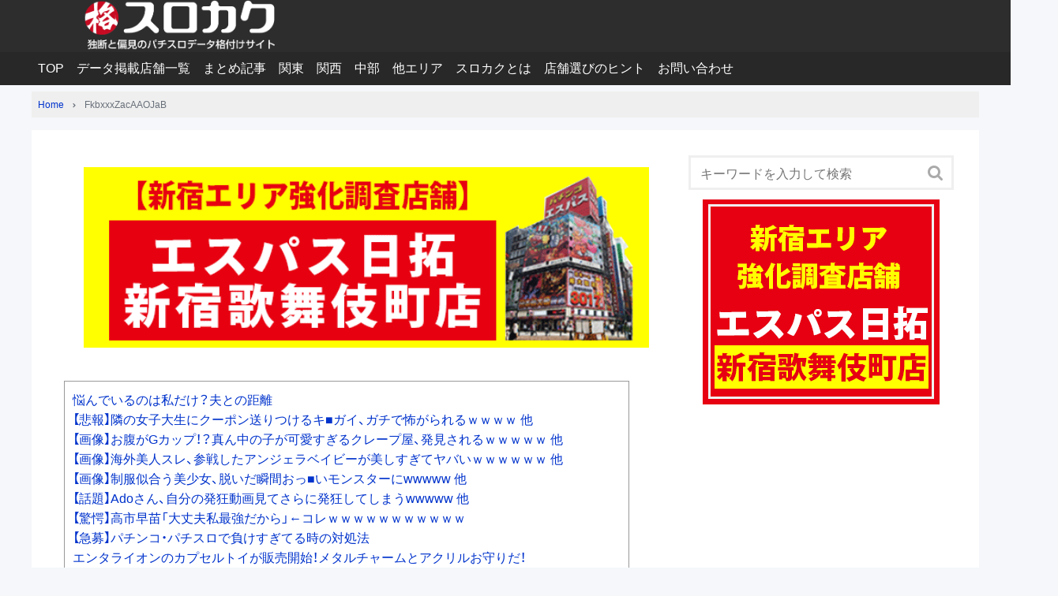

--- FILE ---
content_type: text/html; charset=UTF-8
request_url: https://slo-matome.com/2022/12/21/e-shinjukukabuki-534/fkbxxxzacaaojab/
body_size: 13631
content:
<!DOCTYPE html>
<html lang="ja"
	prefix="og: https://ogp.me/ns#" >
<head prefix="og: http://ogp.me/ns# fb: http://ogp.me/ns/fb# article: http://ogp.me/ns/article#">
	<meta charset="UTF-8" >
	<meta name="viewport" content="width=device-width,initial-scale=1">
	<meta name="format-detection" content="telephone=no" >
	<meta name="referrer" content="unsafe-url">
			<title>FkbxxxZacAAOJaB | スロカク | パチスロデータ&amp;ニュースまとめブログ</title>
	<style>img:is([sizes="auto" i], [sizes^="auto," i]) { contain-intrinsic-size: 3000px 1500px }</style>
	
		<!-- All in One SEO 4.1.5.3 -->
		<meta name="robots" content="max-image-preview:large" />
		<meta property="og:locale" content="ja_JP" />
		<meta property="og:site_name" content="スロカク" />
		<meta property="og:type" content="article" />
		<meta property="og:title" content="FkbxxxZacAAOJaB | スロカク | パチスロデータ&amp;ニュースまとめブログ" />
		<meta property="og:image" content="https://slo-matome.com/wp-content/uploads/2020/01/twi-site-2020.png" />
		<meta property="og:image:secure_url" content="https://slo-matome.com/wp-content/uploads/2020/01/twi-site-2020.png" />
		<meta property="og:image:width" content="354" />
		<meta property="og:image:height" content="190" />
		<meta property="article:published_time" content="2022-12-21T00:18:55+00:00" />
		<meta property="article:modified_time" content="2022-12-21T00:18:55+00:00" />
		<meta name="twitter:card" content="summary_large_image" />
		<meta name="twitter:site" content="@hissyo_kigan" />
		<meta name="twitter:domain" content="slo-matome.com" />
		<meta name="twitter:title" content="FkbxxxZacAAOJaB | スロカク | パチスロデータ&amp;ニュースまとめブログ" />
		<meta name="twitter:creator" content="@hissyo_kigan" />
		<meta name="twitter:image" content="https://slo-matome.com/wp-content/uploads/2020/01/twi-site-2020.png" />
		<script type="application/ld+json" class="aioseo-schema">
			{"@context":"https:\/\/schema.org","@graph":[{"@type":"WebSite","@id":"https:\/\/slo-matome.com\/#website","url":"https:\/\/slo-matome.com\/","name":"\u30b9\u30ed\u30ab\u30af | \u30d1\u30c1\u30b9\u30ed\u30c7\u30fc\u30bf&\u30cb\u30e5\u30fc\u30b9\u307e\u3068\u3081\u30d6\u30ed\u30b0","description":"\u72ec\u65ad\u3068\u504f\u898b\u306b\u3088\u308b\u30d1\u30c1\u30b9\u30ed\u30c7\u30fc\u30bf\u8abf\u67fb&\u30cb\u30e5\u30fc\u30b9\u307e\u3068\u3081\u30d6\u30ed\u30b0","inLanguage":"ja","publisher":{"@id":"https:\/\/slo-matome.com\/#organization"}},{"@type":"Organization","@id":"https:\/\/slo-matome.com\/#organization","name":"\u30b9\u30ed\u30ab\u30af | \u30d1\u30c1\u30b9\u30ed\u30c7\u30fc\u30bf&\u30cb\u30e5\u30fc\u30b9\u307e\u3068\u3081\u30d6\u30ed\u30b0","url":"https:\/\/slo-matome.com\/","logo":{"@type":"ImageObject","@id":"https:\/\/slo-matome.com\/#organizationLogo","url":"https:\/\/slo-matome.com\/wp-content\/uploads\/2020\/01\/cropped-hedder-rogo-1.png","width":599,"height":150},"image":{"@id":"https:\/\/slo-matome.com\/#organizationLogo"},"sameAs":["https:\/\/twitter.com\/hissyo_kigan"]},{"@type":"BreadcrumbList","@id":"https:\/\/slo-matome.com\/2022\/12\/21\/e-shinjukukabuki-534\/fkbxxxzacaaojab\/#breadcrumblist","itemListElement":[{"@type":"ListItem","@id":"https:\/\/slo-matome.com\/#listItem","position":1,"item":{"@type":"WebPage","@id":"https:\/\/slo-matome.com\/","name":"\u30db\u30fc\u30e0","description":"\u81ea\u55b6\u696d\u3002 \u30b9\u30ed\u3068\u683c\u95d8\u6280\u89b3\u6226\u304c\u597d\u304d\u3002 \u30d1\u30c1\u30b9\u30ed\u30c7\u30fc\u30bf\uff06\u696d\u754c\u30cb\u30e5\u30fc\u30b9\u306e\u307e\u3068\u3081\u30b5\u30a4\u30c8\u3067\u3059\u3002 \u30c7\u30fc\u30bf\u3084\u53d6\u6750\u60c5\u5831\u3092\u72ec\u81ea\u306b\u8abf\u67fb\u3057\u3001\u660e\u65e5\u306e\u30aa\u30b9\u30b9\u30e1\u70b9\u3092\u767a\u4fe1\u3057\u3066\u3044\u307e\u3059\u3002","url":"https:\/\/slo-matome.com\/"},"nextItem":"https:\/\/slo-matome.com\/2022\/12\/21\/e-shinjukukabuki-534\/fkbxxxzacaaojab\/#listItem"},{"@type":"ListItem","@id":"https:\/\/slo-matome.com\/2022\/12\/21\/e-shinjukukabuki-534\/fkbxxxzacaaojab\/#listItem","position":2,"item":{"@type":"WebPage","@id":"https:\/\/slo-matome.com\/2022\/12\/21\/e-shinjukukabuki-534\/fkbxxxzacaaojab\/","name":"FkbxxxZacAAOJaB","url":"https:\/\/slo-matome.com\/2022\/12\/21\/e-shinjukukabuki-534\/fkbxxxzacaaojab\/"},"previousItem":"https:\/\/slo-matome.com\/#listItem"}]},{"@type":"Person","@id":"https:\/\/slo-matome.com\/author\/slotmatome\/#author","url":"https:\/\/slo-matome.com\/author\/slotmatome\/","name":"slotmatome","sameAs":["https:\/\/twitter.com\/hissyo_kigan"]},{"@type":"ItemPage","@id":"https:\/\/slo-matome.com\/2022\/12\/21\/e-shinjukukabuki-534\/fkbxxxzacaaojab\/#itempage","url":"https:\/\/slo-matome.com\/2022\/12\/21\/e-shinjukukabuki-534\/fkbxxxzacaaojab\/","name":"FkbxxxZacAAOJaB | \u30b9\u30ed\u30ab\u30af | \u30d1\u30c1\u30b9\u30ed\u30c7\u30fc\u30bf&\u30cb\u30e5\u30fc\u30b9\u307e\u3068\u3081\u30d6\u30ed\u30b0","inLanguage":"ja","isPartOf":{"@id":"https:\/\/slo-matome.com\/#website"},"breadcrumb":{"@id":"https:\/\/slo-matome.com\/2022\/12\/21\/e-shinjukukabuki-534\/fkbxxxzacaaojab\/#breadcrumblist"},"author":"https:\/\/slo-matome.com\/author\/slotmatome\/#author","creator":"https:\/\/slo-matome.com\/author\/slotmatome\/#author","datePublished":"2022-12-21T00:18:55+09:00","dateModified":"2022-12-21T00:18:55+09:00"}]}
		</script>
		<!-- All in One SEO -->

<link rel='dns-prefetch' href='//webfonts.xserver.jp' />
<link rel='dns-prefetch' href='//www.googletagmanager.com' />
<link rel='dns-prefetch' href='//maxcdn.bootstrapcdn.com' />
<link rel='dns-prefetch' href='//cdnjs.cloudflare.com' />
<link rel='dns-prefetch' href='//cdn.jsdelivr.net' />
<link rel='dns-prefetch' href='//pagead2.googlesyndication.com' />
<link rel="alternate" type="application/rss+xml" title="スロカク | パチスロデータ&amp;ニュースまとめブログ &raquo; フィード" href="https://slo-matome.com/feed/" />
<link rel="alternate" type="application/rss+xml" title="スロカク | パチスロデータ&amp;ニュースまとめブログ &raquo; コメントフィード" href="https://slo-matome.com/comments/feed/" />
<link rel='stylesheet' id='wp-block-library-css' href='https://slo-matome.com/wp-includes/css/dist/block-library/style.min.css?ver=6.7.4' type='text/css' media='all' />
<style id='classic-theme-styles-inline-css' type='text/css'>
/*! This file is auto-generated */
.wp-block-button__link{color:#fff;background-color:#32373c;border-radius:9999px;box-shadow:none;text-decoration:none;padding:calc(.667em + 2px) calc(1.333em + 2px);font-size:1.125em}.wp-block-file__button{background:#32373c;color:#fff;text-decoration:none}
</style>
<style id='global-styles-inline-css' type='text/css'>
:root{--wp--preset--aspect-ratio--square: 1;--wp--preset--aspect-ratio--4-3: 4/3;--wp--preset--aspect-ratio--3-4: 3/4;--wp--preset--aspect-ratio--3-2: 3/2;--wp--preset--aspect-ratio--2-3: 2/3;--wp--preset--aspect-ratio--16-9: 16/9;--wp--preset--aspect-ratio--9-16: 9/16;--wp--preset--color--black: #000000;--wp--preset--color--cyan-bluish-gray: #abb8c3;--wp--preset--color--white: #ffffff;--wp--preset--color--pale-pink: #f78da7;--wp--preset--color--vivid-red: #cf2e2e;--wp--preset--color--luminous-vivid-orange: #ff6900;--wp--preset--color--luminous-vivid-amber: #fcb900;--wp--preset--color--light-green-cyan: #7bdcb5;--wp--preset--color--vivid-green-cyan: #00d084;--wp--preset--color--pale-cyan-blue: #8ed1fc;--wp--preset--color--vivid-cyan-blue: #0693e3;--wp--preset--color--vivid-purple: #9b51e0;--wp--preset--gradient--vivid-cyan-blue-to-vivid-purple: linear-gradient(135deg,rgba(6,147,227,1) 0%,rgb(155,81,224) 100%);--wp--preset--gradient--light-green-cyan-to-vivid-green-cyan: linear-gradient(135deg,rgb(122,220,180) 0%,rgb(0,208,130) 100%);--wp--preset--gradient--luminous-vivid-amber-to-luminous-vivid-orange: linear-gradient(135deg,rgba(252,185,0,1) 0%,rgba(255,105,0,1) 100%);--wp--preset--gradient--luminous-vivid-orange-to-vivid-red: linear-gradient(135deg,rgba(255,105,0,1) 0%,rgb(207,46,46) 100%);--wp--preset--gradient--very-light-gray-to-cyan-bluish-gray: linear-gradient(135deg,rgb(238,238,238) 0%,rgb(169,184,195) 100%);--wp--preset--gradient--cool-to-warm-spectrum: linear-gradient(135deg,rgb(74,234,220) 0%,rgb(151,120,209) 20%,rgb(207,42,186) 40%,rgb(238,44,130) 60%,rgb(251,105,98) 80%,rgb(254,248,76) 100%);--wp--preset--gradient--blush-light-purple: linear-gradient(135deg,rgb(255,206,236) 0%,rgb(152,150,240) 100%);--wp--preset--gradient--blush-bordeaux: linear-gradient(135deg,rgb(254,205,165) 0%,rgb(254,45,45) 50%,rgb(107,0,62) 100%);--wp--preset--gradient--luminous-dusk: linear-gradient(135deg,rgb(255,203,112) 0%,rgb(199,81,192) 50%,rgb(65,88,208) 100%);--wp--preset--gradient--pale-ocean: linear-gradient(135deg,rgb(255,245,203) 0%,rgb(182,227,212) 50%,rgb(51,167,181) 100%);--wp--preset--gradient--electric-grass: linear-gradient(135deg,rgb(202,248,128) 0%,rgb(113,206,126) 100%);--wp--preset--gradient--midnight: linear-gradient(135deg,rgb(2,3,129) 0%,rgb(40,116,252) 100%);--wp--preset--font-size--small: 13px;--wp--preset--font-size--medium: 20px;--wp--preset--font-size--large: 36px;--wp--preset--font-size--x-large: 42px;--wp--preset--spacing--20: 0.44rem;--wp--preset--spacing--30: 0.67rem;--wp--preset--spacing--40: 1rem;--wp--preset--spacing--50: 1.5rem;--wp--preset--spacing--60: 2.25rem;--wp--preset--spacing--70: 3.38rem;--wp--preset--spacing--80: 5.06rem;--wp--preset--shadow--natural: 6px 6px 9px rgba(0, 0, 0, 0.2);--wp--preset--shadow--deep: 12px 12px 50px rgba(0, 0, 0, 0.4);--wp--preset--shadow--sharp: 6px 6px 0px rgba(0, 0, 0, 0.2);--wp--preset--shadow--outlined: 6px 6px 0px -3px rgba(255, 255, 255, 1), 6px 6px rgba(0, 0, 0, 1);--wp--preset--shadow--crisp: 6px 6px 0px rgba(0, 0, 0, 1);}:where(.is-layout-flex){gap: 0.5em;}:where(.is-layout-grid){gap: 0.5em;}body .is-layout-flex{display: flex;}.is-layout-flex{flex-wrap: wrap;align-items: center;}.is-layout-flex > :is(*, div){margin: 0;}body .is-layout-grid{display: grid;}.is-layout-grid > :is(*, div){margin: 0;}:where(.wp-block-columns.is-layout-flex){gap: 2em;}:where(.wp-block-columns.is-layout-grid){gap: 2em;}:where(.wp-block-post-template.is-layout-flex){gap: 1.25em;}:where(.wp-block-post-template.is-layout-grid){gap: 1.25em;}.has-black-color{color: var(--wp--preset--color--black) !important;}.has-cyan-bluish-gray-color{color: var(--wp--preset--color--cyan-bluish-gray) !important;}.has-white-color{color: var(--wp--preset--color--white) !important;}.has-pale-pink-color{color: var(--wp--preset--color--pale-pink) !important;}.has-vivid-red-color{color: var(--wp--preset--color--vivid-red) !important;}.has-luminous-vivid-orange-color{color: var(--wp--preset--color--luminous-vivid-orange) !important;}.has-luminous-vivid-amber-color{color: var(--wp--preset--color--luminous-vivid-amber) !important;}.has-light-green-cyan-color{color: var(--wp--preset--color--light-green-cyan) !important;}.has-vivid-green-cyan-color{color: var(--wp--preset--color--vivid-green-cyan) !important;}.has-pale-cyan-blue-color{color: var(--wp--preset--color--pale-cyan-blue) !important;}.has-vivid-cyan-blue-color{color: var(--wp--preset--color--vivid-cyan-blue) !important;}.has-vivid-purple-color{color: var(--wp--preset--color--vivid-purple) !important;}.has-black-background-color{background-color: var(--wp--preset--color--black) !important;}.has-cyan-bluish-gray-background-color{background-color: var(--wp--preset--color--cyan-bluish-gray) !important;}.has-white-background-color{background-color: var(--wp--preset--color--white) !important;}.has-pale-pink-background-color{background-color: var(--wp--preset--color--pale-pink) !important;}.has-vivid-red-background-color{background-color: var(--wp--preset--color--vivid-red) !important;}.has-luminous-vivid-orange-background-color{background-color: var(--wp--preset--color--luminous-vivid-orange) !important;}.has-luminous-vivid-amber-background-color{background-color: var(--wp--preset--color--luminous-vivid-amber) !important;}.has-light-green-cyan-background-color{background-color: var(--wp--preset--color--light-green-cyan) !important;}.has-vivid-green-cyan-background-color{background-color: var(--wp--preset--color--vivid-green-cyan) !important;}.has-pale-cyan-blue-background-color{background-color: var(--wp--preset--color--pale-cyan-blue) !important;}.has-vivid-cyan-blue-background-color{background-color: var(--wp--preset--color--vivid-cyan-blue) !important;}.has-vivid-purple-background-color{background-color: var(--wp--preset--color--vivid-purple) !important;}.has-black-border-color{border-color: var(--wp--preset--color--black) !important;}.has-cyan-bluish-gray-border-color{border-color: var(--wp--preset--color--cyan-bluish-gray) !important;}.has-white-border-color{border-color: var(--wp--preset--color--white) !important;}.has-pale-pink-border-color{border-color: var(--wp--preset--color--pale-pink) !important;}.has-vivid-red-border-color{border-color: var(--wp--preset--color--vivid-red) !important;}.has-luminous-vivid-orange-border-color{border-color: var(--wp--preset--color--luminous-vivid-orange) !important;}.has-luminous-vivid-amber-border-color{border-color: var(--wp--preset--color--luminous-vivid-amber) !important;}.has-light-green-cyan-border-color{border-color: var(--wp--preset--color--light-green-cyan) !important;}.has-vivid-green-cyan-border-color{border-color: var(--wp--preset--color--vivid-green-cyan) !important;}.has-pale-cyan-blue-border-color{border-color: var(--wp--preset--color--pale-cyan-blue) !important;}.has-vivid-cyan-blue-border-color{border-color: var(--wp--preset--color--vivid-cyan-blue) !important;}.has-vivid-purple-border-color{border-color: var(--wp--preset--color--vivid-purple) !important;}.has-vivid-cyan-blue-to-vivid-purple-gradient-background{background: var(--wp--preset--gradient--vivid-cyan-blue-to-vivid-purple) !important;}.has-light-green-cyan-to-vivid-green-cyan-gradient-background{background: var(--wp--preset--gradient--light-green-cyan-to-vivid-green-cyan) !important;}.has-luminous-vivid-amber-to-luminous-vivid-orange-gradient-background{background: var(--wp--preset--gradient--luminous-vivid-amber-to-luminous-vivid-orange) !important;}.has-luminous-vivid-orange-to-vivid-red-gradient-background{background: var(--wp--preset--gradient--luminous-vivid-orange-to-vivid-red) !important;}.has-very-light-gray-to-cyan-bluish-gray-gradient-background{background: var(--wp--preset--gradient--very-light-gray-to-cyan-bluish-gray) !important;}.has-cool-to-warm-spectrum-gradient-background{background: var(--wp--preset--gradient--cool-to-warm-spectrum) !important;}.has-blush-light-purple-gradient-background{background: var(--wp--preset--gradient--blush-light-purple) !important;}.has-blush-bordeaux-gradient-background{background: var(--wp--preset--gradient--blush-bordeaux) !important;}.has-luminous-dusk-gradient-background{background: var(--wp--preset--gradient--luminous-dusk) !important;}.has-pale-ocean-gradient-background{background: var(--wp--preset--gradient--pale-ocean) !important;}.has-electric-grass-gradient-background{background: var(--wp--preset--gradient--electric-grass) !important;}.has-midnight-gradient-background{background: var(--wp--preset--gradient--midnight) !important;}.has-small-font-size{font-size: var(--wp--preset--font-size--small) !important;}.has-medium-font-size{font-size: var(--wp--preset--font-size--medium) !important;}.has-large-font-size{font-size: var(--wp--preset--font-size--large) !important;}.has-x-large-font-size{font-size: var(--wp--preset--font-size--x-large) !important;}
:where(.wp-block-post-template.is-layout-flex){gap: 1.25em;}:where(.wp-block-post-template.is-layout-grid){gap: 1.25em;}
:where(.wp-block-columns.is-layout-flex){gap: 2em;}:where(.wp-block-columns.is-layout-grid){gap: 2em;}
:root :where(.wp-block-pullquote){font-size: 1.5em;line-height: 1.6;}
</style>
<link rel='stylesheet' id='contact-form-7-css' href='https://slo-matome.com/wp-content/plugins/contact-form-7/includes/css/styles.css?ver=5.5.3' type='text/css' media='all' />
<link rel='stylesheet' id='toc-screen-css' href='https://slo-matome.com/wp-content/plugins/table-of-contents-plus/screen.min.css?ver=2106' type='text/css' media='all' />
<link rel='stylesheet' id='whats-new-style-css' href='https://slo-matome.com/wp-content/plugins/whats-new-genarator/whats-new.css?ver=2.0.2' type='text/css' media='all' />
<link rel='stylesheet' id='wp-pagenavi-css' href='https://slo-matome.com/wp-content/plugins/wp-pagenavi/pagenavi-css.css?ver=2.70' type='text/css' media='all' />
<link rel='stylesheet' id='wordpress-popular-posts-css-css' href='https://slo-matome.com/wp-content/plugins/wordpress-popular-posts/assets/css/wpp.css?ver=5.5.0' type='text/css' media='all' />
<link rel='stylesheet' id='font-awesome-css' href='//maxcdn.bootstrapcdn.com/font-awesome/4.7.0/css/font-awesome.min.css?ver=6.7.4' type='text/css' media='all' />
<link rel='stylesheet' id='bluma-css' href='//cdnjs.cloudflare.com/ajax/libs/bulma/0.1.0/css/bulma.css?ver=6.7.4' type='text/css' media='all' />
<link rel='stylesheet' id='sentry-css' href='https://slo-matome.com/wp-content/themes/sentry-void-master/css/sentry.css?ver=1768817173' type='text/css' media='' />
<style id='sentry-inline-css' type='text/css'>
a,
    article section.entry-content a:not(.button):visited,
    article section.entry-content #toc_container a:hover,
    article section.entry-content h4:before,
    article section.entry-content h5:before,
    article section.entry-content h6:before,
    article footer.entry-foot .tags a,
    article#notfound h1 i.fa,
    .profile a:hover
    {
      color:#2d2d2d;
    }
    
    .header,
    nav .sentry-nav .hidden-links,
    article section.entry-content h2,
    .sentry-widget h1,
    article section.entry-content .pochireba .pochi_info .pochi_price,
    article footer.entry-foot .categories a,
    .main-loop li a .post-info .category,
    #nav-below .page-numbers.next,
    .sentry-widget td a,
    .sentry-widget .tagcloud a:hover,
    .sentry-widget #se_popular_posts .tabs li.is-active,
    #comments #comment_submit,
    main.home section.popular-posts ul.wpp-list li a .content .post-text:before,
    .slick-dots li.slick-active button,
    .sentry-widget #wp-calendar td a,
    article .entry-content .short-posts a .tag,
    .wpcf7 .wpcf7-submit{
      background:#2d2d2d;
    }
    article section.entry-content h3,
    article footer.entry-foot .tags a,
    .sentry-widget #se_popular_posts .tabs li.is-active {
      border-color:#2d2d2d;
    }
    article section.entry-content,
    section.archive section.entry-content,
    section.search section.entry-content{
      font-size: 16px;
    }
    article section.entry-content h2,
    section.archive section.entry-content h2,
    section.search section.entry-content h2{
      font-size: 20px;
    }
  
</style>
<link rel='stylesheet' id='yakuhan-css' href='//cdn.jsdelivr.net/npm/yakuhanjp@3.0.0/dist/css/yakuhanjp.min.css?ver=6.7.4' type='text/css' media='all' />
<link rel='stylesheet' id='sentry-custom-css' href='https://slo-matome.com/wp-content/themes/sentry-master/style.css?ver=1768817173' type='text/css' media='' />
<link rel='stylesheet' id='ari-fancybox-css' href='https://slo-matome.com/wp-content/plugins/ari-fancy-lightbox/assets/fancybox/jquery.fancybox.min.css?ver=1.3.8' type='text/css' media='all' />
<script type="text/javascript" src="https://slo-matome.com/wp-includes/js/jquery/jquery.min.js?ver=3.7.1" id="jquery-core-js"></script>
<script type="text/javascript" src="https://slo-matome.com/wp-includes/js/jquery/jquery-migrate.min.js?ver=3.4.1" id="jquery-migrate-js"></script>
<script type="text/javascript" src="//webfonts.xserver.jp/js/xserver.js?ver=1.2.4" id="typesquare_std-js"></script>
<script type="text/javascript" id="seo-automated-link-building-js-extra">
/* <![CDATA[ */
var seoAutomatedLinkBuilding = {"ajaxUrl":"https:\/\/slo-matome.com\/wp-admin\/admin-ajax.php"};
/* ]]> */
</script>
<script type="text/javascript" src="https://slo-matome.com/wp-content/plugins/seo-automated-link-building/js/seo-automated-link-building.js?ver=6.7.4" id="seo-automated-link-building-js"></script>
<script type="application/json" id="wpp-json">
/* <![CDATA[ */
{"sampling_active":1,"sampling_rate":100,"ajax_url":"https:\/\/slo-matome.com\/wp-json\/wordpress-popular-posts\/v1\/popular-posts","api_url":"https:\/\/slo-matome.com\/wp-json\/wordpress-popular-posts","ID":102797,"token":"4953e8c886","lang":0,"debug":0}
/* ]]> */
</script>
<script type="text/javascript" src="https://slo-matome.com/wp-content/plugins/wordpress-popular-posts/assets/js/wpp.min.js?ver=5.5.0" id="wpp-js-js"></script>

<!-- Google Analytics snippet added by Site Kit -->
<script type="text/javascript" src="https://www.googletagmanager.com/gtag/js?id=UA-141320989-1" id="google_gtagjs-js" async></script>
<script type="text/javascript" id="google_gtagjs-js-after">
/* <![CDATA[ */
window.dataLayer = window.dataLayer || [];function gtag(){dataLayer.push(arguments);}
gtag('set', 'linker', {"domains":["slo-matome.com"]} );
gtag("js", new Date());
gtag("set", "developer_id.dZTNiMT", true);
gtag("config", "UA-141320989-1", {"anonymize_ip":true});
/* ]]> */
</script>

<!-- End Google Analytics snippet added by Site Kit -->
<script type="text/javascript" id="ari-fancybox-js-extra">
/* <![CDATA[ */
var ARI_FANCYBOX = {"lightbox":{"backFocus":false,"trapFocus":false,"thumbs":{"hideOnClose":false},"touch":{"vertical":true,"momentum":true},"buttons":["slideShow","fullScreen","thumbs","close"],"lang":"custom","i18n":{"custom":{"PREV":"Previous","NEXT":"Next","PLAY_START":"Start slideshow (P)","PLAY_STOP":"Stop slideshow (P)","FULL_SCREEN":"Full screen (F)","THUMBS":"Thumbnails (G)","CLOSE":"Close (Esc)","ERROR":"The requested content cannot be loaded. <br\/> Please try again later."}}},"convert":{"images":{"convert":true}},"viewers":{"pdfjs":{"url":"https:\/\/slo-matome.com\/wp-content\/plugins\/ari-fancy-lightbox\/assets\/pdfjs\/web\/viewer.html"}}};
/* ]]> */
</script>
<script type="text/javascript" src="https://slo-matome.com/wp-content/plugins/ari-fancy-lightbox/assets/fancybox/jquery.fancybox.min.js?ver=1.3.8" id="ari-fancybox-js"></script>
<link rel="https://api.w.org/" href="https://slo-matome.com/wp-json/" /><link rel="alternate" title="JSON" type="application/json" href="https://slo-matome.com/wp-json/wp/v2/media/102797" /><link rel="EditURI" type="application/rsd+xml" title="RSD" href="https://slo-matome.com/xmlrpc.php?rsd" />
<link rel='shortlink' href='https://slo-matome.com/?p=102797' />
<link rel="alternate" title="oEmbed (JSON)" type="application/json+oembed" href="https://slo-matome.com/wp-json/oembed/1.0/embed?url=https%3A%2F%2Fslo-matome.com%2F2022%2F12%2F21%2Fe-shinjukukabuki-534%2Ffkbxxxzacaaojab%2F" />
<link rel="alternate" title="oEmbed (XML)" type="text/xml+oembed" href="https://slo-matome.com/wp-json/oembed/1.0/embed?url=https%3A%2F%2Fslo-matome.com%2F2022%2F12%2F21%2Fe-shinjukukabuki-534%2Ffkbxxxzacaaojab%2F&#038;format=xml" />
<meta name="generator" content="Site Kit by Google 1.48.1" /><style type="text/css">div#toc_container {width: 300px;}</style><script type="text/javascript">
	window._wp_rp_static_base_url = 'https://wprp.sovrn.com/static/';
	window._wp_rp_wp_ajax_url = "https://slo-matome.com/wp-admin/admin-ajax.php";
	window._wp_rp_plugin_version = '3.6.4';
	window._wp_rp_post_id = '102797';
	window._wp_rp_num_rel_posts = '6';
	window._wp_rp_thumbnails = true;
	window._wp_rp_post_title = 'FkbxxxZacAAOJaB';
	window._wp_rp_post_tags = [];
	window._wp_rp_promoted_content = true;
</script>
<link rel="stylesheet" href="https://slo-matome.com/wp-content/plugins/wordpress-23-related-posts-plugin/static/themes/vertical.css?version=3.6.4" />
<!-- Markup (JSON-LD) structured in schema.org ver.4.8.1 START -->
<!-- Markup (JSON-LD) structured in schema.org END -->
<style type="text/css">BODY .fancybox-container{z-index:200000}BODY .fancybox-is-open .fancybox-bg{opacity:0.87}BODY .fancybox-bg {background-color:#0f0f11}BODY .fancybox-thumbs {background-color:#ffffff}</style>        <style>
            @-webkit-keyframes bgslide {
                from {
                    background-position-x: 0;
                }
                to {
                    background-position-x: -200%;
                }
            }

            @keyframes bgslide {
                    from {
                        background-position-x: 0;
                    }
                    to {
                        background-position-x: -200%;
                    }
            }

            .wpp-widget-placeholder {
                margin: 0 auto;
                width: 60px;
                height: 3px;
                background: #dd3737;
                background: -webkit-gradient(linear, left top, right top, from(#dd3737), color-stop(10%, #571313), to(#dd3737));
                background: linear-gradient(90deg, #dd3737 0%, #571313 10%, #dd3737 100%);
                background-size: 200% auto;
                border-radius: 3px;
                -webkit-animation: bgslide 1s infinite linear;
                animation: bgslide 1s infinite linear;
            }
        </style>
        
<!-- Google AdSense snippet added by Site Kit -->
<meta name="google-adsense-platform-account" content="ca-host-pub-2644536267352236">
<meta name="google-adsense-platform-domain" content="sitekit.withgoogle.com">
<!-- End Google AdSense snippet added by Site Kit -->

<!-- Google AdSense snippet added by Site Kit -->
<script type="text/javascript" async="async" src="https://pagead2.googlesyndication.com/pagead/js/adsbygoogle.js?client=ca-pub-4431894589622203" crossorigin="anonymous"></script>

<!-- End Google AdSense snippet added by Site Kit -->
<link rel="icon" href="https://slo-matome.com/wp-content/uploads/2019/05/cropped-9-32x32.png" sizes="32x32" />
<link rel="icon" href="https://slo-matome.com/wp-content/uploads/2019/05/cropped-9-192x192.png" sizes="192x192" />
<link rel="apple-touch-icon" href="https://slo-matome.com/wp-content/uploads/2019/05/cropped-9-180x180.png" />
<meta name="msapplication-TileImage" content="https://slo-matome.com/wp-content/uploads/2019/05/cropped-9-270x270.png" />
		<style type="text/css" id="wp-custom-css">
			html { font-size: 12px; }        
h3 { font-size: 13px; }  

.gallery-item{
vertical-align: initial;
}
/*--------------------
 吹き出しを作る
--------------------*/
.balloon {
margin-bottom: 2em;
position: relative;
}
.balloon:before,.balloon:after {
clear: both;
content: "";
display: block;
}
.balloon figure {
width: 60px;
height: 60px;
}
.balloon-image-left {
float: left;
margin-right: 20px;
}
.balloon-image-right {
float: right;
margin-left: 20px;
}
.balloon figure img {
width: 100%;
height: 100%;
border: 1px solid #aaa;
border-radius: 50%;
margin: 0;
}
.balloon-image-description {
padding: 5px 0 0;
font-size: 10px;
text-align: center;
}
.balloon-text-right,.balloon-text-left {
position: relative;
padding: 10px;
border: 1px solid;
border-radius: 10px;
max-width: -webkit-calc(100% - 120px);
max-width: calc(100% - 120px);
display: inline-block;
}
.balloon-text-right {
border-color: #aaa;
}
.balloon-text-left {
border-color: #aaa;
}
.balloon-text-right {
float: left;
}
.balloon-text-left {
float: right;
}
.balloon p {
margin: 0 0 20px;
}
.balloon p:last-child {
margin-bottom: 0;
}
/* 三角部分 */
.balloon-text-right:before {
position: absolute;
content: '';
border: 10px solid transparent;
border-right: 10px solid #aaa;
top: 15px;
left: -20px;
}
.balloon-text-right:after {
position: absolute;
content: '';
border: 10px solid transparent;
border-right: 10px solid #fff;
top: 15px;
left: -19px;
}
.balloon-text-left:before {
position: absolute;
content: '';
border: 10px solid transparent;
border-left: 10px solid #aaa;
top: 15px;
right: -20px;
}
.balloon-text-left:after {
position: absolute;
content: '';
border: 10px solid transparent;
border-left: 10px solid #fff;
top: 15px;
right: -19px;
}
/* 考え毎 */
.think .balloon-text-right,.think .balloon-text-left {
border-radius: 30px;
}
.think .balloon-text-right:before {
border: 1px solid #aaa;
border-radius: 50%;
width: 8px;
height: 8px;
top: 15px;
left: -12px;
}
.think .balloon-text-right:after {
border: 1px solid #aaa;
border-radius: 50%;
width: 4px;
height: 4px;
top: 20px;
left: -19px;
}
.think .balloon-text-left:before {
border: 1px solid #aaa;
border-radius: 50%;
width: 8px;
height: 8px;
top: 15px;
right: -12px;
}
.think .balloon-text-left:after {
border: 1px solid #aaa;
border-radius: 50%;
width: 4px;
height: 4px;
top: 20px;
right: -19px;
}
/*--------------------
 表組の最適化
--------------------*/
td {
    font-size: 10pt;
		}

/*table{
width:100%;
table-layout: fixed;
}*/
table{
width:100%;
	height:100%}

	
	
	/**　投稿記事　表組　*/
.ta_01{width: 100%!important;}
.ta_01 td {
    font-size: 10pt;
	text-align:center;
	}
.ta_01 th {
text-align: center;
	font-weight: bold;
	}
.ta_01 td.L{text-align: left;}	
.ta_01 td.dai{text-align:center;}/*台番*/			

/*--------------------
 プルダウンメニュー
--------------------*/
.output {
  margin: 0 auto;
  padding: 1em; 
}
.colors {
  padding: 2em;
  color: #fff;
  display: none;
}
.red {
  background: #c04;
} 
.yellow {
  color: #000;
  background: #f5e000;
} 
.blue {
  background: #079;
}
footer {
  margin: 5em auto 3em;
  padding: 2em 2.5%;
  text-align: center;
}

/*a:link {
  color:#0033cc;
text-decoration: none;
}*/

a {
  color:#0033cc;
  text-decoration: none;
}
a:hover {
   color: #F5B4B5;
  text-decoration: underline;
}




h4 { font-size: 1.em;
font-weight : bold ;} 

.blogroll-channel,
.blogroll-channel * {
    width: auto;
    height: auto;
    margin: 0;
    padding: 0;
    border: none;
    text-align: left;
}
.blogroll-channel {
border: 1px solid #999 !important;
	height: 250px !important;
	width: 90% !important;
	overflow-y: scroll;
text-align: left;
 padding: 10px 0 10px 10px;
margin-left: 15px;
line-height:1.6; 	
}

/*--------------------
 グラフ用
--------------------*/
ul.ul_001 {
	margin-left: 0;
	margin-right: 0;
}
ul.ul_001 li{
	width: 49%;
	float: left;
	display: inline-block;
	box-sizing: border-box;
	text-align: center;
}
.transition_of_coin_graph {
  position: relative;
  margin-bottom: 1px;
  width: 100%;
  overflow: hidden;
}
.transition_of_coin_graph input {
  position: absolute;
  opacity: 0;
  z-index: -1;
}
.transition_of_coin_graph label {
  position: relative;
  display: block;
  padding: 0 0 0 1em;
  color: black;
  font-weight: bold;
  line-height: 3;
  cursor: pointer;
  background-color: yellow;
}
.tab-content {
  max-height: 0;
  overflow: hidden;
	 color: black;
  -webkit-transition: max-height .35s;
  -o-transition: max-height .35s;
  transition: max-height .35s;
}
/* :checked */
.transition_of_coin_graph input:checked ~ .tab-content {
  max-height: 100%;
}

/* Icon */
.transition_of_coin_graph label::after {
  position: absolute;
  right: 0;
  top: 0;
  display: block;
  width: 3em;
  height: 3em;
  line-height: 3;
  text-align: center;
  -webkit-transition: all .35s;
  -o-transition: all .35s;
  transition: all .35s;
}
.transition_of_coin_graph input[type=checkbox] + label::after {
  content: "▼";
}
.transition_of_coin_graph input[type=checkbox]:checked + label::after {
  transform: rotate(180deg);
}

/*--------------------
 開店時間のお知らせ
--------------------*/
.open_list ul{
    width: 100%;
	    box-sizing: border-box;
	    }
.open_list li{
    float: left;
	padding-right :15px;
	width: 225px;
	list-style:none;
	margin-bottom: 10px;
		}
.cl {
	clear: both;
}	
@media screen and (max-width:768px) {	
.open_list li{
    width: 50%;
	
		}	
	}

		</style>
			<!-- Global site tag (gtag.js) - Google Analytics -->
<script async src="https://www.googletagmanager.com/gtag/js?id=UA-141320989-1"></script>
<script>
  window.dataLayer = window.dataLayer || [];
  function gtag(){dataLayer.push(arguments);}
  gtag('js', new Date());

  gtag('config', 'UA-141320989-1');
</script>
	<script async src="https://pagead2.googlesyndication.com/pagead/js/adsbygoogle.js"></script>
	<link rel=”alternate” type=”application/rss+xml” title=”スロカクfeed” href=”https://slo-matome.com/feed/”>


<script>
  (adsbygoogle = window.adsbygoogle || []).push({
    google_ad_client: "ca-pub-6446799514330562",
    enable_page_level_ads: true
  });
</script>
<script data-ad-client="ca-pub-4431894589622203" async src="https://pagead2.googlesyndication.com/pagead/js/adsbygoogle.js"></script>	
<!-- グラフ -->
	<script src="https://cdnjs.cloudflare.com/ajax/libs/Chart.js/2.6.0/Chart.min.js"></script>

	
	</head>
	<body class="attachment attachment-template-default single single-attachment postid-102797 attachmentid-102797 attachment-jpeg wp-custom-logo" >
	    




<input type="checkbox" id="chk">    
		<header class="header" role="banner">
			<div class="container">
			<div class="columns">
			<div class="logo column is-two-thirds-tablet">
							<a href="https://slo-matome.com/" class="custom-logo-link" rel="home"><img width="599" height="150" src="https://slo-matome.com/wp-content/uploads/2020/01/cropped-hedder-rogo-1.png" class="custom-logo" alt="スロカク | パチスロデータ&amp;ニュースまとめブログ" decoding="async" srcset="https://slo-matome.com/wp-content/uploads/2020/01/cropped-hedder-rogo-1.png 599w, https://slo-matome.com/wp-content/uploads/2020/01/cropped-hedder-rogo-1-300x75.png 300w" sizes="(max-width: 599px) 100vw, 599px" /></a>			
			</div><!-- .logo -->

			<div class="social-icons column is-one-third-tablet is-hidden-touch">
							</div>
			</div>
<label for="chk" id="humbt">
          <span></span>
          <span></span>
          <span></span>
</label>
</div>
			<nav>
				<div class="sentry-nav container">
				<button><i class="fa fa-angle-down" aria-hidden="true"></i></button>
				<ul class='visible-links'>
					<li id="menu-item-183" class="menu-item menu-item-type-custom menu-item-object-custom menu-item-home menu-item-183"><a href="https://slo-matome.com">TOP</a></li>
<li id="menu-item-27018" class="menu-item menu-item-type-custom menu-item-object-custom menu-item-27018"><a href="https://slo-matome.com/storelist-all/">データ掲載店舗一覧</a></li>
<li id="menu-item-29861" class="menu-item menu-item-type-taxonomy menu-item-object-category menu-item-29861"><a href="https://slo-matome.com/category/news/">まとめ記事</a></li>
<li id="menu-item-29858" class="menu-item menu-item-type-taxonomy menu-item-object-category menu-item-29858"><a href="https://slo-matome.com/category/kanto/">関東</a></li>
<li id="menu-item-29859" class="menu-item menu-item-type-taxonomy menu-item-object-category menu-item-29859"><a href="https://slo-matome.com/category/kansai/">関西</a></li>
<li id="menu-item-29860" class="menu-item menu-item-type-taxonomy menu-item-object-category menu-item-29860"><a href="https://slo-matome.com/category/chubu/">中部</a></li>
<li id="menu-item-69828" class="menu-item menu-item-type-taxonomy menu-item-object-category menu-item-69828"><a href="https://slo-matome.com/category/other/">他エリア</a></li>
<li id="menu-item-12413" class="menu-item menu-item-type-post_type menu-item-object-page menu-item-12413"><a href="https://slo-matome.com/whats-sulokaku/">スロカクとは</a></li>
<li id="menu-item-12414" class="menu-item menu-item-type-post_type menu-item-object-page menu-item-12414"><a href="https://slo-matome.com/entame-ichiran/">店舗選びのヒント</a></li>
<li id="menu-item-234" class="menu-item menu-item-type-post_type menu-item-object-page menu-item-234"><a href="https://slo-matome.com/contact/">お問い合わせ</a></li>
				</ul>
				<ul class='hidden-links hidden'></ul>
			</div>
			</nav>
		</header>
	<!-- Google 構造化データ マークアップ支援ツールが生成した JSON-LD マークアップです。 -->
<script type="application/ld+json">
[ {
  "@context" : "http://schema.org",
  "@type" : "Article",
  "name" : "レポートを探す"
}, {
  "@context" : "http://schema.org",
  "@type" : "Article",
  "name" : "店舗ランキング"
}, {
  "@context" : "http://schema.org",
  "@type" : "Article",
  "name" : "機種ランキング"
} ]
</script>
<div id="content" class="container">
	<div id="breadcrumb">
	<ul>
		<li>
			<a href="https://slo-matome.com">
				<span>Home</span>
			</a>
		</li>
		
		<li class="active"><span>
						FkbxxxZacAAOJaB					</span>
		</li>
	</ul>
</div><!-- #breadcrumb -->
	<div id="inner-content">
	<main>
		<article id="post-102797" class="post-102797 attachment type-attachment status-inherit hentry" >
			
			<aside class="article_top">			<div class="textwidget"><div><div class="dfad dfad_pos_1 dfad_first" id="_ad_65400"><a href="https://slo-matome.com/matome-e-shinjyukukabukityuou/" target="_blank" rel="noopener"><img decoding="async" class="alignnone size-full wp-image-69520 aligncenter" src="https://slo-matome.com/wp-content/uploads/2021/07/エスパス強化.png" alt="" width="90%" srcset="https://slo-matome.com/wp-content/uploads/2021/07/エスパス強化.png 625w, https://slo-matome.com/wp-content/uploads/2021/07/エスパス強化-300x96.png 300w" sizes="(max-width: 625px) 100vw, 625px" /></a></div></div>
<p><script type="text/javascript">
<!--
var blogroll_channel_id = 302496;
// -->
</script><br />
<script type="text/javascript" charset="utf-8" src="https://blogroll.livedoor.net/js/blogroll.js"></script></p>
</div>
		</aside>
			<header class="entry-head">

				<div class="entry-date" >
				<ul>
					<li>
						<span class="icon is-small"><i class="fa fa-clock-o" aria-hidden="true"></i></span>
						<time class="published updated">2022/12/21</time>
					</li>
										<li class="hidden vcard autohr">
						<span class="fn">
													スロカク | パチスロデータ&amp;ニュースまとめブログ												</span>
					</li>
				</ul>
				</div><!-- .entry-date -->



<h1 class="title entry-title">FkbxxxZacAAOJaB</h1>
				
			</header><!-- .entry-head -->


			<section class="entry-content content" >

				<p class="attachment"><a href='https://slo-matome.com/wp-content/uploads/2022/12/FkbxxxZacAAOJaB.jpeg'><img decoding="async" width="210" height="300" src="https://slo-matome.com/wp-content/uploads/2022/12/FkbxxxZacAAOJaB-210x300.jpeg" class="attachment-medium size-medium" alt="" srcset="https://slo-matome.com/wp-content/uploads/2022/12/FkbxxxZacAAOJaB-210x300.jpeg 210w, https://slo-matome.com/wp-content/uploads/2022/12/FkbxxxZacAAOJaB-717x1024.jpeg 717w, https://slo-matome.com/wp-content/uploads/2022/12/FkbxxxZacAAOJaB-768x1096.jpeg 768w, https://slo-matome.com/wp-content/uploads/2022/12/FkbxxxZacAAOJaB-1076x1536.jpeg 1076w, https://slo-matome.com/wp-content/uploads/2022/12/FkbxxxZacAAOJaB.jpeg 1125w" sizes="(max-width: 210px) 100vw, 210px" /></a></p>

			</section><!-- .entry-content -->

							<aside class="article_ad">
					<span class="title">スポンサードリンク</span>
					<div class="is-flex-widescreen">
						<div class="column ad"><span class="is-hidden-touch is-hidden-desktop">アドセンス</span>			<div class="textwidget"><p><script async src="https://pagead2.googlesyndication.com/pagead/js/adsbygoogle.js?client=ca-pub-2827835400324045"
     crossorigin="anonymous"></script><br />
<!-- slutmatome --><br />
<ins class="adsbygoogle"
     style="display:block"
     data-ad-client="ca-pub-2827835400324045"
     data-ad-slot="4840170314"
     data-ad-format="auto"
     data-full-width-responsive="true"></ins><br />
<script>
     (adsbygoogle = window.adsbygoogle || []).push({});
</script></p>
</div>
		</div>					</div>
				</aside>
						<footer class="entry-foot">
				<div class="categories">
									</div>
				<div class="tags">
									</div>
											</footer><!-- entry-foot -->

					</article>
	</main>
	<div id="sidebar">
		
	<div class="sidebar-main sticky">
	<section class="sidebar-widget sentry-widget"><form role="search" method="get" id="searchform" action="https://slo-matome.com/">
  <input type="text" placeholder="キーワードを入力して検索" value="" name="s" id="s" />
  <button type="submit" id="searchsubmit"><i class="fa fa-search"></i></button>
</form>
</section><section class="sidebar-widget sentry-widget">			<div class="textwidget"><p><a href="https://slo-matome.com/matome-e-shinjyukukabukityuou/"><img loading="lazy" decoding="async" class="size-full wp-image-69628 aligncenter" src="https://slo-matome.com/wp-content/uploads/2021/07/エスパス新宿歌舞伎町4.png" alt="" width="300" height="260" /></a></p>
</div>
		</section><section class="sidebar-widget sentry-widget">			<div class="textwidget"><p><script async src="https://pagead2.googlesyndication.com/pagead/js/adsbygoogle.js"></script><br />
<!-- スロカクスクエア上（レスポンシブ） --><br />
<ins class="adsbygoogle" style="display: block;" data-ad-client="ca-pub-4431894589622203" data-ad-slot="6911526853" data-ad-format="auto" data-full-width-responsive="true"></ins><br />
<script>
     (adsbygoogle = window.adsbygoogle || []).push({});
</script></p>
</div>
		</section><section class="sidebar-widget sentry-widget"><h1>このサイトについて</h1>			<div class="textwidget"><p><a href="https://slo-matome.com/whats-sulokaku/"><img loading="lazy" decoding="async" class="alignnone wp-image-16151 size-full" src="https://slo-matome.com/wp-content/uploads/2020/05/サイドスロカク625x200.png" alt="" width="625" height="200" srcset="https://slo-matome.com/wp-content/uploads/2020/05/サイドスロカク625x200.png 625w, https://slo-matome.com/wp-content/uploads/2020/05/サイドスロカク625x200-300x96.png 300w" sizes="auto, (max-width: 625px) 100vw, 625px" /></a></p>
</div>
		</section>
<section class="sidebar-widget sentry-widget">
<h1>人気の記事</h1>

<p class="wpp-no-data">まだデータがありません。</p>
</section>
<section class="sidebar-widget sentry-widget"><h1>おすすめ</h1>			<div class="textwidget"><p><a href="https://slo-matome.com/entame-ichiran/"><img loading="lazy" decoding="async" class="alignnone wp-image-11889 size-full" src="https://slo-matome.com/wp-content/uploads/2020/03/hinto-side.png" alt="" width="625" height="200" srcset="https://slo-matome.com/wp-content/uploads/2020/03/hinto-side.png 625w, https://slo-matome.com/wp-content/uploads/2020/03/hinto-side-300x96.png 300w" sizes="auto, (max-width: 625px) 100vw, 625px" /></a></p>
<p><a href="https://slo-matome.com/category/%e3%83%8b%e3%83%a5%e3%83%bc%e3%82%b9/%e6%96%b0%e5%8f%b0%e6%83%85%e5%a0%b1/"><img loading="lazy" decoding="async" class="alignnone wp-image-16150 size-full" src="https://slo-matome.com/wp-content/uploads/2020/05/kisyu_jouhou.png" alt="" width="625" height="200" srcset="https://slo-matome.com/wp-content/uploads/2020/05/kisyu_jouhou.png 625w, https://slo-matome.com/wp-content/uploads/2020/05/kisyu_jouhou-300x96.png 300w" sizes="auto, (max-width: 625px) 100vw, 625px" /></a></p>
</div>
		</section><section class="sidebar-widget sentry-widget"><h1>アンテナサイト様</h1>			<div class="textwidget"><p><strong><a href="http://inmusuro.com/" target="_blank" rel="noopener">いんゆめくん</a></strong></p>
<p><strong><a href="https://mtmx.jp/" target="_blank" rel="noopener">まとめくすアンテナ</a></strong></p>
<p><a href="http://puu-antenna.com/" target="_blank" rel="noopener"><strong>ぷぅアンテナ</strong></a></p>
<p><strong><a href="http://suropachi-line.com/" target="_blank" rel="noopener">スロパチまとめらいん</a></strong></p>
<p><strong><a href="http://rankin9.com/gamble/" target="_blank" rel="noopener">ギャンブルまとめにゅーアンテナ</a></strong></p>
</div>
		</section><section class="sidebar-widget sentry-widget">			<div class="textwidget"><p><a href="https://slot.blogmura.com/slot_howto/ranking.html?p_cid=11005753" target="_blank" rel="noopener"><img loading="lazy" decoding="async" class="alignleft" src="https://b.blogmura.com/slot/slot_howto/88_31.gif" alt="にほんブログ村 スロットブログ スロット攻略・裏技へ" width="88" height="31" border="0" /></a></p>
<p><a href="//blog.with2.net/link/?2010445:1350"><img decoding="async" class="alignleft" title="パチンコ・パチスロランキング" src="https://blog.with2.net/img/banner/c/banner_1/br_c_1350_1.gif" /></a></p>
</div>
		</section>		</div>
	</div><!-- #sidebar -->
</div><!-- #inner-content -->
</div><!-- #content -->
<div class="sentry-bottom-nav">
  <ul>
      <li id="btn-share"><a href="#sns" title="このページを共有する"><i class="fa  fa-share-alt"></i></a></li>
      <li id="btn-top"><a href="#top" title="ページトップヘ"><i class="fa fa-long-arrow-up"></i></a></li>
  </ul>
</div>
<footer id="footer" class="sentry-widget">
  <div class="container">
    <div class="columns">
      <div class="column is-one-third">
        <aside class="footer_left"><h1>アーカイブ</h1>		<label class="screen-reader-text" for="archives-dropdown-6">アーカイブ</label>
		<select id="archives-dropdown-6" name="archive-dropdown">
			
			<option value="">月を選択</option>
				<option value='https://slo-matome.com/2024/04/'> 2024年4月 </option>
	<option value='https://slo-matome.com/2024/03/'> 2024年3月 </option>
	<option value='https://slo-matome.com/2024/02/'> 2024年2月 </option>
	<option value='https://slo-matome.com/2024/01/'> 2024年1月 </option>
	<option value='https://slo-matome.com/2023/12/'> 2023年12月 </option>
	<option value='https://slo-matome.com/2023/11/'> 2023年11月 </option>
	<option value='https://slo-matome.com/2023/10/'> 2023年10月 </option>
	<option value='https://slo-matome.com/2023/09/'> 2023年9月 </option>
	<option value='https://slo-matome.com/2023/08/'> 2023年8月 </option>
	<option value='https://slo-matome.com/2023/07/'> 2023年7月 </option>
	<option value='https://slo-matome.com/2023/06/'> 2023年6月 </option>
	<option value='https://slo-matome.com/2023/05/'> 2023年5月 </option>
	<option value='https://slo-matome.com/2023/04/'> 2023年4月 </option>
	<option value='https://slo-matome.com/2023/03/'> 2023年3月 </option>
	<option value='https://slo-matome.com/2023/02/'> 2023年2月 </option>
	<option value='https://slo-matome.com/2023/01/'> 2023年1月 </option>
	<option value='https://slo-matome.com/2022/12/'> 2022年12月 </option>
	<option value='https://slo-matome.com/2022/11/'> 2022年11月 </option>
	<option value='https://slo-matome.com/2022/10/'> 2022年10月 </option>
	<option value='https://slo-matome.com/2022/09/'> 2022年9月 </option>
	<option value='https://slo-matome.com/2022/08/'> 2022年8月 </option>
	<option value='https://slo-matome.com/2022/07/'> 2022年7月 </option>
	<option value='https://slo-matome.com/2022/06/'> 2022年6月 </option>
	<option value='https://slo-matome.com/2022/05/'> 2022年5月 </option>
	<option value='https://slo-matome.com/2022/04/'> 2022年4月 </option>
	<option value='https://slo-matome.com/2022/03/'> 2022年3月 </option>
	<option value='https://slo-matome.com/2022/02/'> 2022年2月 </option>
	<option value='https://slo-matome.com/2022/01/'> 2022年1月 </option>
	<option value='https://slo-matome.com/2021/12/'> 2021年12月 </option>
	<option value='https://slo-matome.com/2021/11/'> 2021年11月 </option>
	<option value='https://slo-matome.com/2021/10/'> 2021年10月 </option>
	<option value='https://slo-matome.com/2021/09/'> 2021年9月 </option>
	<option value='https://slo-matome.com/2021/08/'> 2021年8月 </option>
	<option value='https://slo-matome.com/2021/07/'> 2021年7月 </option>
	<option value='https://slo-matome.com/2021/06/'> 2021年6月 </option>
	<option value='https://slo-matome.com/2021/05/'> 2021年5月 </option>
	<option value='https://slo-matome.com/2021/04/'> 2021年4月 </option>
	<option value='https://slo-matome.com/2021/03/'> 2021年3月 </option>
	<option value='https://slo-matome.com/2021/02/'> 2021年2月 </option>
	<option value='https://slo-matome.com/2021/01/'> 2021年1月 </option>
	<option value='https://slo-matome.com/2020/12/'> 2020年12月 </option>
	<option value='https://slo-matome.com/2020/11/'> 2020年11月 </option>
	<option value='https://slo-matome.com/2020/10/'> 2020年10月 </option>
	<option value='https://slo-matome.com/2020/09/'> 2020年9月 </option>
	<option value='https://slo-matome.com/2020/08/'> 2020年8月 </option>
	<option value='https://slo-matome.com/2020/07/'> 2020年7月 </option>
	<option value='https://slo-matome.com/2020/06/'> 2020年6月 </option>
	<option value='https://slo-matome.com/2020/05/'> 2020年5月 </option>
	<option value='https://slo-matome.com/2020/04/'> 2020年4月 </option>
	<option value='https://slo-matome.com/2020/03/'> 2020年3月 </option>
	<option value='https://slo-matome.com/2020/02/'> 2020年2月 </option>
	<option value='https://slo-matome.com/2020/01/'> 2020年1月 </option>
	<option value='https://slo-matome.com/2019/12/'> 2019年12月 </option>
	<option value='https://slo-matome.com/2019/11/'> 2019年11月 </option>
	<option value='https://slo-matome.com/2019/10/'> 2019年10月 </option>
	<option value='https://slo-matome.com/2019/09/'> 2019年9月 </option>
	<option value='https://slo-matome.com/2019/08/'> 2019年8月 </option>
	<option value='https://slo-matome.com/2019/07/'> 2019年7月 </option>
	<option value='https://slo-matome.com/2019/06/'> 2019年6月 </option>
	<option value='https://slo-matome.com/2019/05/'> 2019年5月 </option>
	<option value='https://slo-matome.com/2019/04/'> 2019年4月 </option>

		</select>

			<script type="text/javascript">
/* <![CDATA[ */

(function() {
	var dropdown = document.getElementById( "archives-dropdown-6" );
	function onSelectChange() {
		if ( dropdown.options[ dropdown.selectedIndex ].value !== '' ) {
			document.location.href = this.options[ this.selectedIndex ].value;
		}
	}
	dropdown.onchange = onSelectChange;
})();

/* ]]> */
</script>
</aside>      </div>
      <div class="column is-one-third">
        
		<aside class="footer_middle">
		<h1>最近の投稿</h1>
		<ul>
											<li>
					<a href="https://slo-matome.com/2024/04/23/kansai-mtm-1299/">【関西】前日差枚ランキング 2024/4/22(月)</a>
									</li>
											<li>
					<a href="https://slo-matome.com/2024/04/23/kanto-mtm-1296/">【関東】2024/4/22(月)出したお店まとめ</a>
									</li>
											<li>
					<a href="https://slo-matome.com/2024/04/22/kansai-mtm-1298/">【関西】前日差枚ランキング 2024/4/21（日）</a>
									</li>
											<li>
					<a href="https://slo-matome.com/2024/04/22/kanto-mtm-1295/">【関東】2024/4/21(日)出したお店まとめ</a>
									</li>
											<li>
					<a href="https://slo-matome.com/2024/04/16/kansai-mtm-1297/">【関西】前日差枚ランキング 2024/4/15（月）</a>
									</li>
											<li>
					<a href="https://slo-matome.com/2024/04/16/kanto-mtm-1294/">【関東】2024/4/15(日)出したお店まとめ</a>
									</li>
											<li>
					<a href="https://slo-matome.com/2024/04/15/kansai-mtm-1296/">【関西】前日差枚ランキング 2024/4/14（日）</a>
									</li>
											<li>
					<a href="https://slo-matome.com/2024/04/15/kanto-mtm-1293/">【関東】2024/4/14(日)出したお店まとめ</a>
									</li>
											<li>
					<a href="https://slo-matome.com/2024/04/09/kansai-mtm-1295/">【関西】前日差枚ランキング 2024/4/8(月)</a>
									</li>
											<li>
					<a href="https://slo-matome.com/2024/04/09/kanto-mtm-1292/">【関東】2024/4/8(月)出したお店まとめ</a>
									</li>
					</ul>

		</aside>      </div>
      <div class="column is-one-third">
        <aside class="footer_right"><h1>スロカクの紹介</h1>			<div class="textwidget"><p><a href="https://slo-matome.com/whats-sulokaku/"><img loading="lazy" decoding="async" class="alignnone size-full wp-image-12411" src="https://slo-matome.com/wp-content/uploads/2020/03/whatsulokaku-bunner.png" alt="" width="625" height="201" srcset="https://slo-matome.com/wp-content/uploads/2020/03/whatsulokaku-bunner.png 625w, https://slo-matome.com/wp-content/uploads/2020/03/whatsulokaku-bunner-300x96.png 300w" sizes="auto, (max-width: 625px) 100vw, 625px" /></a></p>
<blockquote class="wp-embedded-content" data-secret="NFyPVLLsBl"><p><a href="https://slo-matome.com/contact/">お問い合わせ</a></p></blockquote>
<p><iframe loading="lazy" class="wp-embedded-content" sandbox="allow-scripts" security="restricted" style="position: absolute; clip: rect(1px, 1px, 1px, 1px);" title="&#8220;お問い合わせ&#8221; &#8212; スロカク | パチスロデータ&amp;ニュースまとめブログ" src="https://slo-matome.com/contact/embed/#?secret=gdctMzVJfS#?secret=NFyPVLLsBl" data-secret="NFyPVLLsBl" frameborder="0" marginwidth="0" marginheight="0" scrolling="no"></iframe></p>
</div>
		</aside>      </div>
    </div>
    <div class="columns">
      <div class="column is-half">
        <div class="social-icons">
                </div>
      </div>
      <div id="copyright" class="column is-half">
        ©
        2020 - 2026         <span class="bloginfo author">
        スロカク | パチスロデータ&amp;ニュースまとめブログ        </span>
      </div>
    </div>
  </div>
</footer>
<script type="application/ld+json">
// breadcrumb
{
	"@context": "http://schema.org",
	"@type": "BreadcrumbList",
	"itemListElement": [{
		"@type": "ListItem",
		"position": 1,
		"item": {
			"@id":"https://slo-matome.com",
			"name":"トップ"
		}
	},
	
								{
		"@type": "ListItem",
		"position": 2,
		"item":{
			"@id":"https://slo-matome.com/2022/12/21/e-shinjukukabuki-534/fkbxxxzacaaojab/",
			"name":"FkbxxxZacAAOJaB"
		}
	}]
}
</script>
<script type="text/javascript" src="https://slo-matome.com/wp-includes/js/comment-reply.min.js?ver=6.7.4" id="comment-reply-js" async="async" data-wp-strategy="async"></script>
<script type="text/javascript" src="https://slo-matome.com/wp-includes/js/dist/vendor/wp-polyfill.min.js?ver=3.15.0" id="wp-polyfill-js"></script>
<script type="text/javascript" id="contact-form-7-js-extra">
/* <![CDATA[ */
var wpcf7 = {"api":{"root":"https:\/\/slo-matome.com\/wp-json\/","namespace":"contact-form-7\/v1"}};
/* ]]> */
</script>
<script type="text/javascript" src="https://slo-matome.com/wp-content/plugins/contact-form-7/includes/js/index.js?ver=5.5.3" id="contact-form-7-js"></script>
<script type="text/javascript" id="toc-front-js-extra">
/* <![CDATA[ */
var tocplus = {"smooth_scroll":"1","visibility_show":"\u8868\u793a","visibility_hide":"\u975e\u8868\u793a","width":"300px","smooth_scroll_offset":"60"};
/* ]]> */
</script>
<script type="text/javascript" src="https://slo-matome.com/wp-content/plugins/table-of-contents-plus/front.min.js?ver=2106" id="toc-front-js"></script>
<script type="text/javascript" src="https://slo-matome.com/wp-content/themes/sentry-void-master/js/sentry.js?ver=1768817173" id="sentry-js"></script>
<script type="text/javascript" src="https://slo-matome.com/wp-content/themes/sentry-void-master/js/jquery.fit-sidebar.js" id="fitslider-js"></script>
<script type="text/javascript" src="https://slo-matome.com/wp-content/themes/sentry-void-master/js/slick.min.js" id="slick-js"></script>
<script type="text/javascript" src="https://slo-matome.com/wp-includes/js/wp-embed.min.js?ver=6.7.4" id="wp-embed-js" defer="defer" data-wp-strategy="defer"></script>
<script type="text/javascript" charset="utf-8">var goodlifes_params = {cid: "2065", type: 12};</script>
<script type="text/javascript" charset="utf-8" src="https://glssp.net/GL_AD/manager/goodlifes_ADManager.js"></script>
</body></html><!-- WP Fastest Cache file was created in 0.72947001457214 seconds, on 19-01-26 19:06:13 --><!-- via php -->

--- FILE ---
content_type: text/html; charset=utf-8
request_url: https://www.google.com/recaptcha/api2/aframe
body_size: 266
content:
<!DOCTYPE HTML><html><head><meta http-equiv="content-type" content="text/html; charset=UTF-8"></head><body><script nonce="bt0c3EU_AaUXqTfkRUag3A">/** Anti-fraud and anti-abuse applications only. See google.com/recaptcha */ try{var clients={'sodar':'https://pagead2.googlesyndication.com/pagead/sodar?'};window.addEventListener("message",function(a){try{if(a.source===window.parent){var b=JSON.parse(a.data);var c=clients[b['id']];if(c){var d=document.createElement('img');d.src=c+b['params']+'&rc='+(localStorage.getItem("rc::a")?sessionStorage.getItem("rc::b"):"");window.document.body.appendChild(d);sessionStorage.setItem("rc::e",parseInt(sessionStorage.getItem("rc::e")||0)+1);localStorage.setItem("rc::h",'1768840344318');}}}catch(b){}});window.parent.postMessage("_grecaptcha_ready", "*");}catch(b){}</script></body></html>

--- FILE ---
content_type: text/javascript; charset=UTF-8
request_url: https://blogroll.livedoor.net/302496/roll_data
body_size: 6684
content:
blogroll_write_feeds(302496, {"show_number":"40","show_per_category":"0","is_adult":"0","show_ad":"1","show_hm":"0","ad_type":"text","view_text":"entry","show_new":"0","last_reported_click_log_id":0,"title_charnum":"0","view_favicon":"0","view_hatena_bookmark":"0","last_force_sync":0,"categories":[],"show_md":"0","view_icon":"0","has_feed":"1","last_update_daily_log":0,"new_limit":"21600"}, [{"feed_title":"2ch\u30fbVIP \u2013 \u3077\u3045\u30a2\u30f3\u30c6\u30ca","feed_id":"534479","entry_link":"https://puu-antenna.com/archives/1804899","entry_title":"\u3010\u60b2\u5831\u3011\u96a3\u306e\u5973\u5b50\u5927\u751f\u306b\u30af\u30fc\u30dd\u30f3\u9001\u308a\u3064\u3051\u308b\u30ad\u25a0\u30ac\u30a4\u3001\u30ac\u30c1\u3067\u6016\u304c\u3089\u308c\u308b\uff57\uff57\uff57\uff57 \u4ed6","entry_id":"343085829201","icon_path":"https://blogroll.livedoor.net/blogroll/icons/-common-/1.gif","sig":"2f99e963db","posted_at":"1768838403","created_at":"1768824010","category_id":"0"},{"feed_title":"2ch\u30fbVIP \u2013 \u3077\u3045\u30a2\u30f3\u30c6\u30ca","feed_id":"534479","entry_link":"https://puu-antenna.com/archives/1804968","entry_title":"\u3010\u753b\u50cf\u3011\u304a\u8179\u304cG\u30ab\u30c3\u30d7\uff01\uff1f\u771f\u3093\u4e2d\u306e\u5b50\u304c\u53ef\u611b\u3059\u304e\u308b\u30af\u30ec\u30fc\u30d7\u5c4b\u3001\u767a\u898b\u3055\u308c\u308b\uff57\uff57\uff57\uff57\uff57 \u4ed6","entry_id":"343085897359","icon_path":"https://blogroll.livedoor.net/blogroll/icons/-common-/1.gif","sig":"4073c00aa0","posted_at":"1768838403","created_at":"1768827608","category_id":"0"},{"feed_title":"2ch\u30fbVIP \u2013 \u3077\u3045\u30a2\u30f3\u30c6\u30ca","feed_id":"534479","entry_link":"https://puu-antenna.com/archives/1805040","entry_title":"\u3010\u753b\u50cf\u3011\u6d77\u5916\u7f8e\u4eba\u30b9\u30ec\u3001\u53c2\u6226\u3057\u305f\u30a2\u30f3\u30b8\u30a7\u30e9\u30d9\u30a4\u30d3\u30fc\u304c\u7f8e\u3057\u3059\u304e\u3066\u30e4\u30d0\u3044\uff57\uff57\uff57\uff57\uff57\uff57 \u4ed6","entry_id":"343085967103","icon_path":"https://blogroll.livedoor.net/blogroll/icons/-common-/1.gif","sig":"4be0db28f6","posted_at":"1768838403","created_at":"1768831215","category_id":"0"},{"feed_title":"2ch\u30fbVIP \u2013 \u3077\u3045\u30a2\u30f3\u30c6\u30ca","feed_id":"534479","entry_link":"https://puu-antenna.com/archives/1805115","entry_title":"\u3010\u753b\u50cf\u3011\u5236\u670d\u4f3c\u5408\u3046\u7f8e\u5c11\u5973\u3001\u8131\u3044\u3060\u77ac\u9593\u304a\u3063\u25a0\u3044\u30e2\u30f3\u30b9\u30bf\u30fc\u306bwwwww \u4ed6","entry_id":"343086035291","icon_path":"https://blogroll.livedoor.net/blogroll/icons/-common-/1.gif","sig":"bb69dc86cb","posted_at":"1768838403","created_at":"1768834807","category_id":"0"},{"feed_title":"2ch\u30fbVIP \u2013 \u3077\u3045\u30a2\u30f3\u30c6\u30ca","feed_id":"534479","entry_link":"https://puu-antenna.com/archives/1805195","entry_title":"\u3010\u8a71\u984c\u3011Ado\u3055\u3093\u3001\u81ea\u5206\u306e\u767a\u72c2\u52d5\u753b\u898b\u3066\u3055\u3089\u306b\u767a\u72c2\u3057\u3066\u3057\u307e\u3046wwwww \u4ed6","entry_id":"343086105091","icon_path":"https://blogroll.livedoor.net/blogroll/icons/-common-/1.gif","sig":"518cb3ce95","posted_at":"1768838403","created_at":"1768838421","category_id":"0"},{"feed_title":"\u30b9\u30ed\u30d1\u30c1\u307e\u3068\u3081\u3089\u3044\u3093","feed_id":"533717","entry_link":"https://suropachi-line.com/archives/712016","entry_title":"\u3010\u9a5a\u6115\u3011\u9ad8\u5e02\u65e9\u82d7\u300c\u5927\u4e08\u592b\u79c1\u6700\u5f37\u3060\u304b\u3089\u300d\u2190\u30b3\u30ec\uff57\uff57\uff57\uff57\uff57\uff57\uff57\uff57\uff57\uff57\uff57","entry_id":"343086086779","icon_path":"https://blogroll.livedoor.net/blogroll/icons/-common-/1.gif","sig":"fed4dae9ae","posted_at":"1768836833","created_at":"1768837033","category_id":"0"},{"feed_title":"\u30ae\u30e3\u30f3\u30d6\u30eb\u307e\u3068\u3081\u306b\u3085\u30fc\u30a2\u30f3\u30c6\u30ca\uff5c\u30d1\u30c1\u30f3\u30b3","feed_id":"314001","entry_link":"https://rankin9.com/gamble/entry/1516577","entry_title":"\u3010\u6025\u52df\u3011\u30d1\u30c1\u30f3\u30b3\u30fb\u30d1\u30c1\u30b9\u30ed\u3067\u8ca0\u3051\u3059\u304e\u3066\u308b\u6642\u306e\u5bfe\u51e6\u6cd5","entry_id":"343086128335","icon_path":"https://blogroll.livedoor.net/blogroll/icons/-common-/1.gif","sig":"e6d0f1b025","posted_at":"1768834800","created_at":"1768839040","category_id":"0"},{"feed_title":"\u30ae\u30e3\u30f3\u30d6\u30eb\u307e\u3068\u3081\u306b\u3085\u30fc\u30a2\u30f3\u30c6\u30ca\uff5c\u30d1\u30c1\u30f3\u30b3","feed_id":"314001","entry_link":"https://rankin9.com/gamble/entry/1516575","entry_title":"\u30a8\u30f3\u30bf\u30e9\u30a4\u30aa\u30f3\u306e\u30ab\u30d7\u30bb\u30eb\u30c8\u30a4\u304c\u8ca9\u58f2\u958b\u59cb\uff01\u30e1\u30bf\u30eb\u30c1\u30e3\u30fc\u30e0\u3068\u30a2\u30af\u30ea\u30eb\u304a\u5b88\u308a\u3060\uff01","entry_id":"343086128336","icon_path":"https://blogroll.livedoor.net/blogroll/icons/-common-/1.gif","sig":"bb202a3cb5","posted_at":"1768834200","created_at":"1768839040","category_id":"0"},{"feed_title":"\u30b9\u30ed\u30d1\u30c1\u307e\u3068\u3081\u3089\u3044\u3093","feed_id":"533717","entry_link":"https://suropachi-line.com/archives/712009","entry_title":"\u3010\u885d\u6483\u3011\u300c\u3053\u306e\u30ad\u30e3\u30e9\u3001\u79c1\u3060\u2026\u300d\u81ea\u8a8d\u30ec\u30bc\u5973\u5b50\u3001SNS\u3067\u6025\u5897\u2190\u3053\u306e\u73fe\u8c61\u3055\u3041\uff57\uff57\uff57\uff57\uff57\uff57\uff57\uff57\uff57\uff57\uff57","entry_id":"343085949048","icon_path":"https://blogroll.livedoor.net/blogroll/icons/-common-/1.gif","sig":"3188c65fe6","posted_at":"1768829584","created_at":"1768829873","category_id":"0"},{"feed_title":"\u30b9\u30ed\u30d1\u30c1\u307e\u3068\u3081\u3089\u3044\u3093","feed_id":"533717","entry_link":"https://suropachi-line.com/archives/712012","entry_title":"\u3010\u30ef\u30a4\u306e\u52dd\u5229\u3011\u304b\u25ef\u3084\u5973\u5e97\u54e1\u300c\u3044\u3089\u3063\u3057\u3083\u3044\u307e\u305b\u30fc\u30ab\u30a6\u30f3\u30bf\u30fc\u5e2d\u3078\u3069\u3046\u305e\u300d\u2192\u8ad6\u7834\u3057\u6559\u80b2\u3057\u3066\u3042\u3052\u305f\u3063\u305f\uff57\uff57\uff57\uff57\uff57\uff57\uff57\uff57\uff57\uff57\uff57\uff57","entry_id":"343085880057","icon_path":"https://blogroll.livedoor.net/blogroll/icons/-common-/1.gif","sig":"0174de9b6c","posted_at":"1768826000","created_at":"1768826271","category_id":"0"},{"feed_title":"\u30b9\u30ed\u30d1\u30c1\u307e\u3068\u3081\u3089\u3044\u3093","feed_id":"533717","entry_link":"https://suropachi-line.com/archives/712006","entry_title":"\u3010\u4ef0\u5929\u3011\u30c8\u30e9\u30f3\u30d7\u304a\u3084\u3073\u3093\u3001\u30b0\u30ea\u30fc\u30f3\u30e9\u30f3\u30c9\u9818\u6709\u3092\u652f\u6301\u3057\u306a\u3044\u56fd\u306b\u95a2\u7a0e\u3092\u691c\u8a0e\u3057\u3066\u3057\u307e\u3046\uff57\uff57\uff57\uff57\uff57\uff57\uff57\uff57\uff57\uff57\uff57\uff57\uff57\uff57","entry_id":"343085811310","icon_path":"https://blogroll.livedoor.net/blogroll/icons/-common-/1.gif","sig":"03efdddc2d","posted_at":"1768822428","created_at":"1768822683","category_id":"0"},{"feed_title":"\u30b9\u30ed\u30d1\u30c1\u307e\u3068\u3081\u3089\u3044\u3093","feed_id":"533717","entry_link":"https://suropachi-line.com/archives/711997","entry_title":"\u3010\u753b\u50cf\u3011\u3057\u3087\u3053\u305f\u3093\u306e\u514d\u8a31\u3001\u30ac\u30c1\u306e\u30de\u30b8\u3067\u30ec\u30d9\u30c1\u904e\u304e\u308b\uff57\uff57\uff57\uff57\uff57\uff57\uff57\uff57\uff57\uff57\uff57\uff57\uff57","entry_id":"343085743132","icon_path":"https://blogroll.livedoor.net/blogroll/icons/-common-/1.gif","sig":"7d1c59c2b3","posted_at":"1768818818","created_at":"1768819111","category_id":"0"},{"feed_title":"\u751f\u6d3b : \u30d1\u30c1\u30f3\u30b3 | \u307e\u3068\u3081\u304f\u3059\u30a2\u30f3\u30c6\u30ca","feed_id":"536212","entry_link":"https://mtmx.jp/posts/3531171838862295040","entry_title":"\u30ab\u30ea\u30b9\u30de\u30a8\u30ca\u306e\u30de\u30c0\u30aa\u3055\u3093\u300c\u73fe\u91d11500\u4e07\u3042\u308b\u3051\u3069\u2026\u300d\u2190\u5e74\u91d1\u306a\u3044\u3057\u5c06\u6765\u3053\u308c\u3067\u8db3\u308a\u308b\uff1f\uff1f","entry_id":"343085741885","icon_path":"https://blogroll.livedoor.net/blogroll/icons/-common-/1.gif","sig":"f348cf409a","posted_at":"1768817412","created_at":"1768819074","category_id":"0"},{"feed_title":"\u30a8\u30f3\u30bf\u30e1 : \u82b8\u80fd(\u4eba\u6c17) | \u307e\u3068\u3081\u304f\u3059\u30a2\u30f3\u30c6\u30ca","feed_id":"536220","entry_link":"https://mtmx.jp/posts/3531153958930219008","entry_title":"\u3010\u82b8\u80fd\u30112025\u5e74\u82e6\u624b\u306aCM\u30d9\u30b9\u30c85\u3000\u9ad8\u7551\u5145\u5e0c\u3001\u4f0a\u85e4\u6c99\u8389\u3001\u3042\u306e\u3061\u3083\u3093\u3092\u6291\u3048\u305f1\u4f4d\u306f\uff1f","entry_id":"343085844698","icon_path":"https://blogroll.livedoor.net/blogroll/icons/-common-/1.gif","sig":"c39e67c6ab","posted_at":"1768813249","created_at":"1768824431","category_id":"0"},{"feed_title":"\u30a8\u30f3\u30bf\u30e1 : \u82b8\u80fd(\u4eba\u6c17) | \u307e\u3068\u3081\u304f\u3059\u30a2\u30f3\u30c6\u30ca","feed_id":"536220","entry_link":"https://mtmx.jp/posts/3531148225127907328","entry_title":"\u3010\u8b66\u544a\u3011 \u4e2d\u83ef\u6599\u7406\u3070\u304b\u308a\u98df\u3079\u305f\u4eba\u300e\u3042\u308c\uff1f\u982d\u75db\u304c\u9177\u3044\u3057\u8155\u304c\u75fa\u308c\u308b\u3057\u52d5\u60b8\u304c\u6fc0\u3057\u3044\u305e\u2026\u3002\u306a\u3093\u3067\u3060\u308d\u3046\uff1f\u300f\u2192","entry_id":"343085810732","icon_path":"https://blogroll.livedoor.net/blogroll/icons/-common-/1.gif","sig":"37c73415ba","posted_at":"1768811914","created_at":"1768822672","category_id":"0"},{"feed_title":"\u30a8\u30f3\u30bf\u30e1 : \u82b8\u80fd(\u4eba\u6c17) | \u307e\u3068\u3081\u304f\u3059\u30a2\u30f3\u30c6\u30ca","feed_id":"536220","entry_link":"https://mtmx.jp/posts/3531146167842766848","entry_title":"\u7686\u85e4\u611b\u5b50(\u4eca\u6708\u306742\u6b73)16\u5e74\u3076\u308a\u306b\u5199\u771f\u96c6\u767a\u58f2\u3000\u6065\u305a\u304b\u3057\u304f\u306a\u308b\u59ff\u3001\u601d\u3044\u5207\u3063\u3066\u53ce\u3081\u305f","entry_id":"343085879934","icon_path":"https://blogroll.livedoor.net/blogroll/icons/-common-/1.gif","sig":"7d1e53bfb8","posted_at":"1768811435","created_at":"1768826267","category_id":"0"},{"feed_title":"\u30a8\u30f3\u30bf\u30e1 : \u82b8\u80fd(\u4eba\u6c17) | \u307e\u3068\u3081\u304f\u3059\u30a2\u30f3\u30c6\u30ca","feed_id":"536220","entry_link":"https://mtmx.jp/posts/3531138303770230784","entry_title":"\u3010\u5973\u512a\u3011\u68ee\u4e03\u83dc\u3055\u3093\u3001\u3081\u3061\u3083\u3081\u3061\u3083\u304b\u308f\u3044\u3059\u304e\u308b\u5409\u5ca1\u91cc\u5e06\u306b\u5fc3\u596a\u308f\u308c\u305f\u300c\u7f8e\u3057\u3059\u304e\u3066\u3001\u76ee\u304c\u96e2\u305b\u306a\u304f\u3066\u300d\u300c\u604b\u306b\u843d\u3061\u3066\u3044\u308b\u306e\u304b\u2026\u300d","entry_id":"343085706275","icon_path":"https://blogroll.livedoor.net/blogroll/icons/-common-/1.gif","sig":"0bb88ba095","posted_at":"1768809604","created_at":"1768817250","category_id":"0"},{"feed_title":"\u30a8\u30f3\u30bf\u30e1 : \u82b8\u80fd(\u4eba\u6c17) | \u307e\u3068\u3081\u304f\u3059\u30a2\u30f3\u30c6\u30ca","feed_id":"536220","entry_link":"https://mtmx.jp/posts/3531122828998868992","entry_title":"\u3010\u60b2\u5831\u3011\u5973\u512a \u5409\u5ca1\u91cc\u5e06\u3055\u3093\u3001\u4ee3\u8868\u4f5c\u304c\u30d7\u30ec\u30a4\u30dc\u30fc\u30a4\u306e\u92ad\u6e6f\u306e\u30b0\u30e9\u30d3\u30a2\u3050\u3089\u3044\u3057\u304b\u306a\u3044","entry_id":"343085535393","icon_path":"https://blogroll.livedoor.net/blogroll/icons/-common-/1.gif","sig":"0ff0bdbbab","posted_at":"1768806001","created_at":"1768808309","category_id":"0"},{"feed_title":"\u751f\u6d3b : \u30d1\u30c1\u30f3\u30b3 | \u307e\u3068\u3081\u304f\u3059\u30a2\u30f3\u30c6\u30ca","feed_id":"536212","entry_link":"https://mtmx.jp/posts/3531014668845842432","entry_title":"\u3010\u65b0\u53f0\u3011\u300cL\u6a5f\u52d5\u6226\u58eb\u30ac\u30f3\u30c0\u30e0UC2\u300d\u306ePV\u3068\u30b9\u30da\u30c3\u30af\u3001\u30b2\u30fc\u30e0\u30d5\u30ed\u30fc\u304c\u516c\u958b\uff01\u7d14\u58976\u679a\u306eAT\u6a5f\u30674\u6708\u306b20000\u53f0\u5c0e\u5165\u4e88\u5b9a\uff01","entry_id":"343085017924","icon_path":"https://blogroll.livedoor.net/blogroll/icons/-common-/1.gif","sig":"2c132e2586","posted_at":"1768780818","created_at":"1768781291","category_id":"0"},{"feed_title":"\u751f\u6d3b : \u30d1\u30c1\u30f3\u30b3 | \u307e\u3068\u3081\u304f\u3059\u30a2\u30f3\u30c6\u30ca","feed_id":"536212","entry_link":"https://mtmx.jp/posts/3530805903378874368","entry_title":"\u3010\u65b0\u53f0\u3011\u300cL\u30df\u30ea\u30aa\u30f3\u30b4\u30c3\u30c9\u300d\u306e\u5642\u30b9\u30da\u30c3\u30af\u304c\u516c\u958b\uff01GOD\u63c3\u3044\u304c1/16384\u306b\u3001\u671f\u5f85\u50243000\u679a\u4ee5\u4e0a","entry_id":"343083910853","icon_path":"https://blogroll.livedoor.net/blogroll/icons/-common-/1.gif","sig":"544d0f357c","posted_at":"1768732211","created_at":"1768733616","category_id":"0"},{"feed_title":"\u751f\u6d3b : \u30d1\u30c1\u30f3\u30b3 | \u307e\u3068\u3081\u304f\u3059\u30a2\u30f3\u30c6\u30ca","feed_id":"536212","entry_link":"https://mtmx.jp/posts/3530612767264342016","entry_title":"\u3010\u65b0\u53f0\u3011\u300cL\u771f\u6253\u5409\u5b97\u300d\u306ePV\u304c\u516c\u958b\uff01\u4eca\u4f5c\u306f711\u679a\u3092\u8d85\u3048\u308b\u30d3\u30c3\u30b0\u30dc\u30fc\u30ca\u30b9\u642d\u8f09\uff01\uff01","entry_id":"343083078222","icon_path":"https://blogroll.livedoor.net/blogroll/icons/-common-/1.gif","sig":"2f5acca2eb","posted_at":"1768687243","created_at":"1768688627","category_id":"0"},{"feed_title":"\u751f\u6d3b : \u30d1\u30c1\u30f3\u30b3 | \u307e\u3068\u3081\u304f\u3059\u30a2\u30f3\u30c6\u30ca","feed_id":"536212","entry_link":"https://mtmx.jp/posts/3530450430402232320","entry_title":"D\u30b9\u30c6\u30fc\u30b7\u30e7\u30f3\u306e\u30de\u30a4\u30ca\u30b9\u306a\u91d8\u8abf\u6574\u3092\u544a\u767a\u3057\u305f\u30d1\u30c1\u30f3\u30ab\u30fc\u3055\u3093\u3001\u7279\u5b9a\u3055\u308c\u3066\u51fa\u7981\u306b\u3055\u308c\u305f\u6a21\u69d8","entry_id":"343082097997","icon_path":"https://blogroll.livedoor.net/blogroll/icons/-common-/1.gif","sig":"8e0c6106b1","posted_at":"1768649446","created_at":"1768649843","category_id":"0"},{"feed_title":"\u30d1\u30c1\u30f3\u30b3\u30fb\u30d1\u30c1\u30b9\u30ed\u307e\u3068\u3081\u30a2\u30f3\u30c6\u30ca","feed_id":"466931","entry_link":"http://pachinko.nantoka-antenna.com?highlight=23264758","entry_title":"\u7121\u8077\u306e\u30d1\u30c1\u30f3\u30b3\u30ab\u30b9(22)\u306a\u3093\u3084\u304c\u3001\u30ef\u30a4\u306e\u4eba\u751f\u3069\u308c\u304f\u3089\u3044\u30e4\u30d0\u3044\u304b\u6559\u3048\u3066\uff1f\u5371\u6a5f\u611f\u304c\u306a\u3044\u3093\u3084\uff01","entry_id":"338112023919","icon_path":"https://blogroll.livedoor.net/blogroll/icons/-common-/1.gif","sig":"ff69cd4be1","posted_at":"1656630007","created_at":"1656637486","category_id":"0"},{"feed_title":"\u30d1\u30c1\u30f3\u30b3\u30fb\u30d1\u30c1\u30b9\u30ed\u307e\u3068\u3081\u30a2\u30f3\u30c6\u30ca","feed_id":"466931","entry_link":"http://pachinko.nantoka-antenna.com?highlight=23264094","entry_title":"AngelBeats!\u3068\u304b\u3044\u3046\u30af\u30bd\u30a2\u30cb\u30e1\u306e\u601d\u3044\u51fa\uff57\uff57\uff57","entry_id":"338111600384","icon_path":"https://blogroll.livedoor.net/blogroll/icons/-common-/1.gif","sig":"a46b7b56b9","posted_at":"1656594008","created_at":"1656630272","category_id":"0"},{"feed_title":"\u304a\u3059\u3059\u3081\u8a18\u4e8b \u2013 \u307e\u3068\u30de\u30ac","feed_id":"550453","entry_link":"https://antenna.slo-matome.com/812416","entry_title":"\u3010\u958b\u5e97\uff5e\u9589\u5e97\u3011\u65b0\u53f0\u30ea\u30f3\u30b0\u904b\u547d\u306e\u79d2\u523b\u306f\uff11\u6483\u3067\u4e07\u679a\u51fa\u308b\uff1f\u30d1\u30c1\u30b9\u30ed\u5b9f\u8df5\u30b9\u30ed\u30c3\u30c8","entry_id":"331392355454","icon_path":"https://blogroll.livedoor.net/blogroll/icons/-common-/1.gif","sig":"725436aa8f","posted_at":"1640151677","created_at":"1640157572","category_id":"0"},{"feed_title":"\u304a\u3059\u3059\u3081\u8a18\u4e8b \u2013 \u307e\u3068\u30de\u30ac","feed_id":"550453","entry_link":"https://antenna.slo-matome.com/812413","entry_title":"\u3010\u65b0\u53f0\u3011\u30d1\u30c1\u30b9\u30ed\u6226\u59eb\u7d76\u5531\u30b7\u30f3\u30d5\u30a9\u30ae\u30a2\u52c7\u6c17\u306e\u6b4c\u3001\u300e\u7d76\u5531\u300f\u3059\u308b\u307e\u3067\u6253\u3064\u3010\u30b9\u30ed\u30c3\u30c8\u3011\u864e#167","entry_id":"331372261629","icon_path":"https://blogroll.livedoor.net/blogroll/icons/-common-/1.gif","sig":"51729202cf","posted_at":"1640120168","created_at":"1640120773","category_id":"0"},{"feed_title":"\u304a\u3059\u3059\u3081\u8a18\u4e8b \u2013 \u307e\u3068\u30de\u30ac","feed_id":"550453","entry_link":"https://antenna.slo-matome.com/812408","entry_title":"\u3010\u30c1\u30d0\u30ea\u30e8\u3011\u898b\u305b\u5834\u3092\u6c42\u3081\u3066\u30fb\u30fb\uff01\u30c1\u30d0\u30ea\u30e8\u306e\u30dd\u30c6\u30f3\u30b7\u30e3\u30eb\u3092\u4fe1\u3058\u3066\u3072\u305f\u3059\u3089\u6253\u3061\u8fbc\u3080\uff01\u3010\u78a7\u8449\u3055\u3061\u30aa\u30d5\u4f1a\u3011","entry_id":"331362829894","icon_path":"https://blogroll.livedoor.net/blogroll/icons/-common-/1.gif","sig":"ef1f6101d3","posted_at":"1640098802","created_at":"1640103619","category_id":"0"},{"feed_title":"\u304a\u3059\u3059\u3081\u8a18\u4e8b \u2013 \u307e\u3068\u30de\u30ac","feed_id":"550453","entry_link":"https://antenna.slo-matome.com/812406","entry_title":"\u30102\u500d\u901f\u63a8\u5968\u3001DUO\u306f\u3068\u3066\u3082\u6c96\u30c9\u30ad\u301112/22\u660e\u65e5\u52dd\u3064\u305f\u3081\u306b\u884c\u304f\u3079\u304d\u30d1\u30c1\u5c4b","entry_id":"331360850353","icon_path":"https://blogroll.livedoor.net/blogroll/icons/-common-/1.gif","sig":"a94014163e","posted_at":"1640096030","created_at":"1640100065","category_id":"0"},{"feed_title":"\u304a\u3059\u3059\u3081\u8a18\u4e8b \u2013 \u307e\u3068\u30de\u30ac","feed_id":"550453","entry_link":"https://antenna.slo-matome.com/812402","entry_title":"\u3010\u30b3\u30fc\u30c9\u30ae\u30a2\u30b9\uff13\u3011\u30ae\u30a2\u30b9\u30d7\u30ed\u304c\u30ac\u30a6\u30a7\u30a4\u30f3\u76ee\u6307\u3057\u3066\u3076\u3093\u56de\u3057\u305f\u7d50\u679c\u3010SNS\u30e9\u30a4\u30bf\u30fc\u8ff7\u63a2\u5075\u304a\u3086\u3093\uff1aFile34\u3011[\u30d1\u30c1\u30b9\u30ed][\u30b9\u30ed\u30c3\u30c8]","entry_id":"331354872069","icon_path":"https://blogroll.livedoor.net/blogroll/icons/-common-/1.gif","sig":"cd6b621d0a","posted_at":"1640088021","created_at":"1640089254","category_id":"0"},{"feed_title":"\u30d1\u30c1\u30f3\u30b3\u30a2\u30f3\u30c6\u30ca","feed_id":"539009","entry_link":"https://pachinko.antenam.info/items/view/2169894","entry_title":"\u3071\u3061\u30d4\u30fc #02\u3010\u9aed\u539f\u4eba/\u4e00\u6841\u5f53\u308a\u9023\u767a\uff01\uff1f\u7570\u5e38\u6319\u52d5\u53f0\u3092\u7d42\u65e5\u6253\u3061\u5207\u3063\u305f\u3089\u2026\u3011","entry_id":"299615982819","icon_path":"https://blogroll.livedoor.net/blogroll/icons/-common-/1.gif","sig":"8fd5d3ff60","posted_at":"1610624999","created_at":"0","category_id":"0"},{"feed_title":"\u30d1\u30c1\u30f3\u30b3\u30a2\u30f3\u30c6\u30ca","feed_id":"539009","entry_link":"https://pachinko.antenam.info/items/view/2169886","entry_title":"\u3044\u3051\u56e3\u5730\u306e\u30e1\u30ac\u30c8\u30f3\u30d1\u30f3\u30c1 #06\u3010\u5409\u5b973\u306e\u5929\u4e95\u7206\u88c2\u72d9\u3044\u3011","entry_id":"299614529817","icon_path":"https://blogroll.livedoor.net/blogroll/icons/-common-/1.gif","sig":"f0f5474aab","posted_at":"1610624098","created_at":"0","category_id":"0"}], false, [{"text":"\u5e73\u7a4f\u304c\u5c11\u3057\u305a\u3064\u58ca\u308c\u3066\u3044\u304f\u5bb6\u65cf\u306e\u7269\u8a9e\u3002","url":"https://piccoma.com/web/product/195867","id":"60561"},{"text":"1420g\u306e\u5a18\u304c\u304f\u308c\u305f\u201c\u751f\u304d\u308b\u529b\u201d\u3002","url":"https://piccoma.com/web/product/195872","id":"60562"},{"text":"\u30d6\u30d6\u5bb6\u306e\u30c9\u30bf\u30d0\u30bf\u304c\u3001\u4eca\u65e5\u3082\u611b\u304a\u3057\u3044\uff01","url":"https://piccoma.com/web/product/195868","id":"60563"},{"text":"\u5171\u611f\u5fc5\u81f3\u306e\u201c\u65e5\u5e38\u4fee\u7f85\u5834\u201d\u77ed\u7de8\u96c6\uff01","url":"https://piccoma.com/web/product/195869","id":"60564"},{"text":"\u8eab\u8fd1\u3059\u304e\u308b\u201c\u5384\u4ecb\u306a\u4eba\u305f\u3061\u201d\u304c\u5927\u96c6\u5408\uff01","url":"https://piccoma.com/web/product/195870","id":"60565"},{"text":"\u5927\u5909\u3060\u3051\u3069\u5e78\u305b\u3002\u7b49\u8eab\u5927\u306e\u5b50\u80b2\u3066\u7269\u8a9e\u3002","url":"https://piccoma.com/web/product/195871","id":"60566"},{"text":"\u30be\u30c3\u3068\u3057\u3066\u3001\u307b\u308d\u308a\u3068\u3059\u308b\u5947\u5999\u306a\u7269\u8a9e\u3002","url":"https://piccoma.com/web/product/197414","id":"60567"},{"text":"\u201c\u5909\u308f\u308c\u306a\u3044\u79c1\u201d\u304c\u52d5\u304d\u51fa\u3059\u77ac\u9593\u306b\u51fa\u4f1a\u3046","url":"https://piccoma.com/web/product/197413","id":"60568"},{"text":"\u3010\u30de\u30f3\u30ac\u3011\u6d77\u5916\u75c5\u9662\u30c8\u30e9\u30d6\u30eb\u30d5\u30a1\u30a4\u30eb","url":"https://piccoma.com/web/product/199363","id":"60580"},{"text":"\u3010\u30de\u30f3\u30ac\u3011\u305c\u3093\u3076\u79c1\u304c\u4e2d\u5fc3","url":"https://piccoma.com/web/product/199847","id":"60581"},{"text":"\u3010\u30de\u30f3\u30ac\u3011\u30d0\u30e9\u30b7\u5c4b\u30c8\u30b7\u30e4\u306e\u6f2b\u753b\u30bb\u30ec\u30af\u30b7\u30e7\u30f3","url":"https://piccoma.com/web/product/199849","id":"60583"},{"text":"\u3010\u8aad\u8005\u30d7\u30ec\u30bc\u30f3\u30c8\u3042\u308a\uff01\u3011SNS\u30ea\u30dd\u30b9\u30c8\u30b3\u30f3\u30c6\u30b9\u30c8\u958b\u50ac\u4e2d\uff01","url":"https://livedoorblogstyle.jp/2026_New_Year_Contest","id":"60584"},{"text":"\u4e09\u5341\u8def\u5973\u5b50\u306e\u4ed5\u4e8b\u3068\u604b\u3001\u305d\u306e\u5148\u306b\u3042\u3063\u305f\u672c\u97f3","url":"https://piccoma.com/web/product/198155","id":"60585"},{"text":"\u4e0d\u5668\u7528\u306a\u4e8c\u4eba\u304c\u8fbf\u308a\u7740\u3044\u305f\u3001\u5207\u306a\u304f\u6e29\u304b\u3044\u604b\u7269\u8a9e","url":"https://piccoma.com/web/product/198155","id":"60586"},{"text":"\u5148\u8f29\u3068\u5f8c\u8f29\u3001\u8ddd\u96e2\u304c\u5909\u308f\u3063\u305f\u65e5\u304b\u3089\u59cb\u307e\u308b\u604b","url":"https://piccoma.com/web/product/198155","id":"60587"},{"text":"\u6210\u9577\u306e\u5148\u3067\u6c17\u3065\u3044\u305f\u60f3\u3044\u3001\u4e0d\u5668\u7528\u306a\u5927\u4eba\u306e\u604b","url":"https://piccoma.com/web/product/198155","id":"60588"},{"text":"\u4e09\u5341\u8def\u5973\u5b50\u00d7\u5f8c\u8f29\u7537\u5b50\u3001\u8fd1\u3065\u304f\u5fc3\u3068\u3059\u308c\u9055\u3044","url":"https://piccoma.com/web/product/198155","id":"60589"},{"text":"\u305d\u308c\u306f\u7d14\u611b\u304b\u3001\u305d\u308c\u3068\u3082\u30b9\u30c8\u30fc\u30ab\u30fc\u7591\u60d1\u304b","url":"https://piccoma.com/web/product/199848","id":"60590"},{"text":"\u723d\u3084\u304b\u9752\u5e74\u306b\u5fcd\u3073\u5bc4\u308b\u30b9\u30c8\u30fc\u30ab\u30fc\u7591\u60d1","url":"https://piccoma.com/web/product/199848","id":"60591"},{"text":"\u604b\u306f\u7591\u60d1\u306b\u67d3\u307e\u308a\u3001\u72c2\u6c17\u3078\u5909\u308f\u308b","url":"https://piccoma.com/web/product/199848","id":"60592"},{"text":"\u597d\u9752\u5e74\u306e\u7247\u601d\u3044\u304c\u58ca\u308c\u3066\u3044\u304f\u307e\u3067","url":"https://piccoma.com/web/product/199848","id":"60593"},{"text":"\u305a\u3063\u3068\u597d\u304d\u3002\u4ffa\u306f\u30b9\u30c8\u30fc\u30ab\u30fc\u306a\u3093\u304b\u3058\u3083\u306a\u3044\u3002","url":"https://piccoma.com/web/product/199848","id":"60594"},{"text":"\u59bb\u304c\u5acc\u3059\u304e\u3066\u58ca\u308c\u3066\u3044\u3063\u305f\u3001\u3042\u308b\u592b\u306e\u73fe\u5b9f","url":"https://piccoma.com/web/product/200152","id":"60595"},{"text":"\u592b\u5a66\u306a\u306e\u306b\u3001\u5fc3\u304c\u4e00\u756a\u9060\u304b\u3063\u305f\u65e5\u3005","url":"https://piccoma.com/web/product/200152","id":"60596"},{"text":"\u5c0f\u3055\u306a\u3059\u308c\u9055\u3044\u304c\u3001\u592b\u3092\u8ffd\u3044\u8a70\u3081\u3066\u3044\u304f","url":"https://piccoma.com/web/product/200152","id":"60597"},{"text":"\u7d50\u5a5a\u751f\u6d3b\u306e\u300c\u5f53\u305f\u308a\u524d\u300d\u304c\u58ca\u308c\u308b\u77ac\u9593","url":"https://piccoma.com/web/product/200152","id":"60598"},{"text":"\u59bb\u3068\u306e\u751f\u6d3b\u304c\u3001\u592b\u3092\u3046\u3064\u3078\u8ffd\u3044\u8fbc\u3093\u3060\u73fe\u5b9f","url":"https://piccoma.com/web/product/200152","id":"60599"},{"text":"\u305c\u3093\u3076\u79c1\u304c\u4e2d\u5fc3\u3001\u305d\u3046\u601d\u3063\u305f\u77ac\u9593\u304b\u3089\u6b6a\u307f\u51fa\u3059","url":"https://piccoma.com/web/product/199847","id":"60600"},{"text":"\u60a9\u3093\u3067\u3044\u308b\u306e\u306f\u79c1\u3060\u3051\uff1f\u592b\u3068\u306e\u8ddd\u96e2","url":"https://piccoma.com/web/product/199847","id":"60601"},{"text":"\u77e5\u3089\u306a\u3044\u571f\u5730\u3067\u3001\u4e3b\u5a66\u306f\u5b64\u72ec\u306b\u306a\u308b","url":"https://piccoma.com/web/product/199847","id":"60602"},{"text":"\u305c\u3093\u3076\u79c1\u304c\u4e2d\u5fc3\u3001\u305d\u3046\u601d\u308f\u308c\u305f\u304f\u306a\u3044\u306e\u306b","url":"https://piccoma.com/web/product/199847","id":"60603"},{"text":"\u5206\u304b\u308a\u5408\u3048\u3066\u3044\u308b\u306f\u305a\u306e\u592b\u304c\u3001\u4e00\u756a\u9060\u3044","url":"https://piccoma.com/web/product/199847","id":"60604"}]);